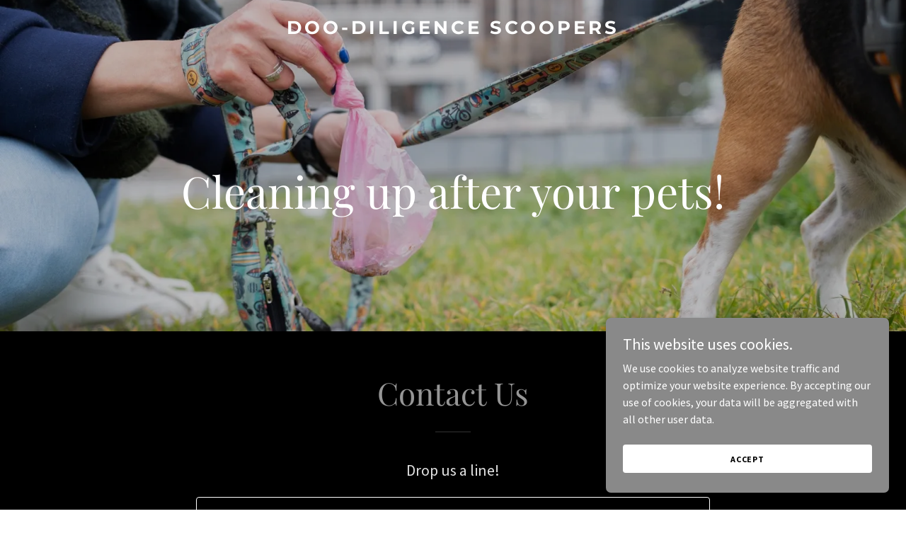

--- FILE ---
content_type: text/html; charset=utf-8
request_url: https://www.google.com/recaptcha/api2/anchor?ar=1&k=6LfjspgUAAAAABsbjG9id6qXQKZkqb6_Hpce6ui_&co=aHR0cHM6Ly9kb28tZGlsaWdlbmNlLmNvbTo0NDM.&hl=en&v=PoyoqOPhxBO7pBk68S4YbpHZ&size=invisible&anchor-ms=20000&execute-ms=30000&cb=3m6ouyfjulpw
body_size: 48661
content:
<!DOCTYPE HTML><html dir="ltr" lang="en"><head><meta http-equiv="Content-Type" content="text/html; charset=UTF-8">
<meta http-equiv="X-UA-Compatible" content="IE=edge">
<title>reCAPTCHA</title>
<style type="text/css">
/* cyrillic-ext */
@font-face {
  font-family: 'Roboto';
  font-style: normal;
  font-weight: 400;
  font-stretch: 100%;
  src: url(//fonts.gstatic.com/s/roboto/v48/KFO7CnqEu92Fr1ME7kSn66aGLdTylUAMa3GUBHMdazTgWw.woff2) format('woff2');
  unicode-range: U+0460-052F, U+1C80-1C8A, U+20B4, U+2DE0-2DFF, U+A640-A69F, U+FE2E-FE2F;
}
/* cyrillic */
@font-face {
  font-family: 'Roboto';
  font-style: normal;
  font-weight: 400;
  font-stretch: 100%;
  src: url(//fonts.gstatic.com/s/roboto/v48/KFO7CnqEu92Fr1ME7kSn66aGLdTylUAMa3iUBHMdazTgWw.woff2) format('woff2');
  unicode-range: U+0301, U+0400-045F, U+0490-0491, U+04B0-04B1, U+2116;
}
/* greek-ext */
@font-face {
  font-family: 'Roboto';
  font-style: normal;
  font-weight: 400;
  font-stretch: 100%;
  src: url(//fonts.gstatic.com/s/roboto/v48/KFO7CnqEu92Fr1ME7kSn66aGLdTylUAMa3CUBHMdazTgWw.woff2) format('woff2');
  unicode-range: U+1F00-1FFF;
}
/* greek */
@font-face {
  font-family: 'Roboto';
  font-style: normal;
  font-weight: 400;
  font-stretch: 100%;
  src: url(//fonts.gstatic.com/s/roboto/v48/KFO7CnqEu92Fr1ME7kSn66aGLdTylUAMa3-UBHMdazTgWw.woff2) format('woff2');
  unicode-range: U+0370-0377, U+037A-037F, U+0384-038A, U+038C, U+038E-03A1, U+03A3-03FF;
}
/* math */
@font-face {
  font-family: 'Roboto';
  font-style: normal;
  font-weight: 400;
  font-stretch: 100%;
  src: url(//fonts.gstatic.com/s/roboto/v48/KFO7CnqEu92Fr1ME7kSn66aGLdTylUAMawCUBHMdazTgWw.woff2) format('woff2');
  unicode-range: U+0302-0303, U+0305, U+0307-0308, U+0310, U+0312, U+0315, U+031A, U+0326-0327, U+032C, U+032F-0330, U+0332-0333, U+0338, U+033A, U+0346, U+034D, U+0391-03A1, U+03A3-03A9, U+03B1-03C9, U+03D1, U+03D5-03D6, U+03F0-03F1, U+03F4-03F5, U+2016-2017, U+2034-2038, U+203C, U+2040, U+2043, U+2047, U+2050, U+2057, U+205F, U+2070-2071, U+2074-208E, U+2090-209C, U+20D0-20DC, U+20E1, U+20E5-20EF, U+2100-2112, U+2114-2115, U+2117-2121, U+2123-214F, U+2190, U+2192, U+2194-21AE, U+21B0-21E5, U+21F1-21F2, U+21F4-2211, U+2213-2214, U+2216-22FF, U+2308-230B, U+2310, U+2319, U+231C-2321, U+2336-237A, U+237C, U+2395, U+239B-23B7, U+23D0, U+23DC-23E1, U+2474-2475, U+25AF, U+25B3, U+25B7, U+25BD, U+25C1, U+25CA, U+25CC, U+25FB, U+266D-266F, U+27C0-27FF, U+2900-2AFF, U+2B0E-2B11, U+2B30-2B4C, U+2BFE, U+3030, U+FF5B, U+FF5D, U+1D400-1D7FF, U+1EE00-1EEFF;
}
/* symbols */
@font-face {
  font-family: 'Roboto';
  font-style: normal;
  font-weight: 400;
  font-stretch: 100%;
  src: url(//fonts.gstatic.com/s/roboto/v48/KFO7CnqEu92Fr1ME7kSn66aGLdTylUAMaxKUBHMdazTgWw.woff2) format('woff2');
  unicode-range: U+0001-000C, U+000E-001F, U+007F-009F, U+20DD-20E0, U+20E2-20E4, U+2150-218F, U+2190, U+2192, U+2194-2199, U+21AF, U+21E6-21F0, U+21F3, U+2218-2219, U+2299, U+22C4-22C6, U+2300-243F, U+2440-244A, U+2460-24FF, U+25A0-27BF, U+2800-28FF, U+2921-2922, U+2981, U+29BF, U+29EB, U+2B00-2BFF, U+4DC0-4DFF, U+FFF9-FFFB, U+10140-1018E, U+10190-1019C, U+101A0, U+101D0-101FD, U+102E0-102FB, U+10E60-10E7E, U+1D2C0-1D2D3, U+1D2E0-1D37F, U+1F000-1F0FF, U+1F100-1F1AD, U+1F1E6-1F1FF, U+1F30D-1F30F, U+1F315, U+1F31C, U+1F31E, U+1F320-1F32C, U+1F336, U+1F378, U+1F37D, U+1F382, U+1F393-1F39F, U+1F3A7-1F3A8, U+1F3AC-1F3AF, U+1F3C2, U+1F3C4-1F3C6, U+1F3CA-1F3CE, U+1F3D4-1F3E0, U+1F3ED, U+1F3F1-1F3F3, U+1F3F5-1F3F7, U+1F408, U+1F415, U+1F41F, U+1F426, U+1F43F, U+1F441-1F442, U+1F444, U+1F446-1F449, U+1F44C-1F44E, U+1F453, U+1F46A, U+1F47D, U+1F4A3, U+1F4B0, U+1F4B3, U+1F4B9, U+1F4BB, U+1F4BF, U+1F4C8-1F4CB, U+1F4D6, U+1F4DA, U+1F4DF, U+1F4E3-1F4E6, U+1F4EA-1F4ED, U+1F4F7, U+1F4F9-1F4FB, U+1F4FD-1F4FE, U+1F503, U+1F507-1F50B, U+1F50D, U+1F512-1F513, U+1F53E-1F54A, U+1F54F-1F5FA, U+1F610, U+1F650-1F67F, U+1F687, U+1F68D, U+1F691, U+1F694, U+1F698, U+1F6AD, U+1F6B2, U+1F6B9-1F6BA, U+1F6BC, U+1F6C6-1F6CF, U+1F6D3-1F6D7, U+1F6E0-1F6EA, U+1F6F0-1F6F3, U+1F6F7-1F6FC, U+1F700-1F7FF, U+1F800-1F80B, U+1F810-1F847, U+1F850-1F859, U+1F860-1F887, U+1F890-1F8AD, U+1F8B0-1F8BB, U+1F8C0-1F8C1, U+1F900-1F90B, U+1F93B, U+1F946, U+1F984, U+1F996, U+1F9E9, U+1FA00-1FA6F, U+1FA70-1FA7C, U+1FA80-1FA89, U+1FA8F-1FAC6, U+1FACE-1FADC, U+1FADF-1FAE9, U+1FAF0-1FAF8, U+1FB00-1FBFF;
}
/* vietnamese */
@font-face {
  font-family: 'Roboto';
  font-style: normal;
  font-weight: 400;
  font-stretch: 100%;
  src: url(//fonts.gstatic.com/s/roboto/v48/KFO7CnqEu92Fr1ME7kSn66aGLdTylUAMa3OUBHMdazTgWw.woff2) format('woff2');
  unicode-range: U+0102-0103, U+0110-0111, U+0128-0129, U+0168-0169, U+01A0-01A1, U+01AF-01B0, U+0300-0301, U+0303-0304, U+0308-0309, U+0323, U+0329, U+1EA0-1EF9, U+20AB;
}
/* latin-ext */
@font-face {
  font-family: 'Roboto';
  font-style: normal;
  font-weight: 400;
  font-stretch: 100%;
  src: url(//fonts.gstatic.com/s/roboto/v48/KFO7CnqEu92Fr1ME7kSn66aGLdTylUAMa3KUBHMdazTgWw.woff2) format('woff2');
  unicode-range: U+0100-02BA, U+02BD-02C5, U+02C7-02CC, U+02CE-02D7, U+02DD-02FF, U+0304, U+0308, U+0329, U+1D00-1DBF, U+1E00-1E9F, U+1EF2-1EFF, U+2020, U+20A0-20AB, U+20AD-20C0, U+2113, U+2C60-2C7F, U+A720-A7FF;
}
/* latin */
@font-face {
  font-family: 'Roboto';
  font-style: normal;
  font-weight: 400;
  font-stretch: 100%;
  src: url(//fonts.gstatic.com/s/roboto/v48/KFO7CnqEu92Fr1ME7kSn66aGLdTylUAMa3yUBHMdazQ.woff2) format('woff2');
  unicode-range: U+0000-00FF, U+0131, U+0152-0153, U+02BB-02BC, U+02C6, U+02DA, U+02DC, U+0304, U+0308, U+0329, U+2000-206F, U+20AC, U+2122, U+2191, U+2193, U+2212, U+2215, U+FEFF, U+FFFD;
}
/* cyrillic-ext */
@font-face {
  font-family: 'Roboto';
  font-style: normal;
  font-weight: 500;
  font-stretch: 100%;
  src: url(//fonts.gstatic.com/s/roboto/v48/KFO7CnqEu92Fr1ME7kSn66aGLdTylUAMa3GUBHMdazTgWw.woff2) format('woff2');
  unicode-range: U+0460-052F, U+1C80-1C8A, U+20B4, U+2DE0-2DFF, U+A640-A69F, U+FE2E-FE2F;
}
/* cyrillic */
@font-face {
  font-family: 'Roboto';
  font-style: normal;
  font-weight: 500;
  font-stretch: 100%;
  src: url(//fonts.gstatic.com/s/roboto/v48/KFO7CnqEu92Fr1ME7kSn66aGLdTylUAMa3iUBHMdazTgWw.woff2) format('woff2');
  unicode-range: U+0301, U+0400-045F, U+0490-0491, U+04B0-04B1, U+2116;
}
/* greek-ext */
@font-face {
  font-family: 'Roboto';
  font-style: normal;
  font-weight: 500;
  font-stretch: 100%;
  src: url(//fonts.gstatic.com/s/roboto/v48/KFO7CnqEu92Fr1ME7kSn66aGLdTylUAMa3CUBHMdazTgWw.woff2) format('woff2');
  unicode-range: U+1F00-1FFF;
}
/* greek */
@font-face {
  font-family: 'Roboto';
  font-style: normal;
  font-weight: 500;
  font-stretch: 100%;
  src: url(//fonts.gstatic.com/s/roboto/v48/KFO7CnqEu92Fr1ME7kSn66aGLdTylUAMa3-UBHMdazTgWw.woff2) format('woff2');
  unicode-range: U+0370-0377, U+037A-037F, U+0384-038A, U+038C, U+038E-03A1, U+03A3-03FF;
}
/* math */
@font-face {
  font-family: 'Roboto';
  font-style: normal;
  font-weight: 500;
  font-stretch: 100%;
  src: url(//fonts.gstatic.com/s/roboto/v48/KFO7CnqEu92Fr1ME7kSn66aGLdTylUAMawCUBHMdazTgWw.woff2) format('woff2');
  unicode-range: U+0302-0303, U+0305, U+0307-0308, U+0310, U+0312, U+0315, U+031A, U+0326-0327, U+032C, U+032F-0330, U+0332-0333, U+0338, U+033A, U+0346, U+034D, U+0391-03A1, U+03A3-03A9, U+03B1-03C9, U+03D1, U+03D5-03D6, U+03F0-03F1, U+03F4-03F5, U+2016-2017, U+2034-2038, U+203C, U+2040, U+2043, U+2047, U+2050, U+2057, U+205F, U+2070-2071, U+2074-208E, U+2090-209C, U+20D0-20DC, U+20E1, U+20E5-20EF, U+2100-2112, U+2114-2115, U+2117-2121, U+2123-214F, U+2190, U+2192, U+2194-21AE, U+21B0-21E5, U+21F1-21F2, U+21F4-2211, U+2213-2214, U+2216-22FF, U+2308-230B, U+2310, U+2319, U+231C-2321, U+2336-237A, U+237C, U+2395, U+239B-23B7, U+23D0, U+23DC-23E1, U+2474-2475, U+25AF, U+25B3, U+25B7, U+25BD, U+25C1, U+25CA, U+25CC, U+25FB, U+266D-266F, U+27C0-27FF, U+2900-2AFF, U+2B0E-2B11, U+2B30-2B4C, U+2BFE, U+3030, U+FF5B, U+FF5D, U+1D400-1D7FF, U+1EE00-1EEFF;
}
/* symbols */
@font-face {
  font-family: 'Roboto';
  font-style: normal;
  font-weight: 500;
  font-stretch: 100%;
  src: url(//fonts.gstatic.com/s/roboto/v48/KFO7CnqEu92Fr1ME7kSn66aGLdTylUAMaxKUBHMdazTgWw.woff2) format('woff2');
  unicode-range: U+0001-000C, U+000E-001F, U+007F-009F, U+20DD-20E0, U+20E2-20E4, U+2150-218F, U+2190, U+2192, U+2194-2199, U+21AF, U+21E6-21F0, U+21F3, U+2218-2219, U+2299, U+22C4-22C6, U+2300-243F, U+2440-244A, U+2460-24FF, U+25A0-27BF, U+2800-28FF, U+2921-2922, U+2981, U+29BF, U+29EB, U+2B00-2BFF, U+4DC0-4DFF, U+FFF9-FFFB, U+10140-1018E, U+10190-1019C, U+101A0, U+101D0-101FD, U+102E0-102FB, U+10E60-10E7E, U+1D2C0-1D2D3, U+1D2E0-1D37F, U+1F000-1F0FF, U+1F100-1F1AD, U+1F1E6-1F1FF, U+1F30D-1F30F, U+1F315, U+1F31C, U+1F31E, U+1F320-1F32C, U+1F336, U+1F378, U+1F37D, U+1F382, U+1F393-1F39F, U+1F3A7-1F3A8, U+1F3AC-1F3AF, U+1F3C2, U+1F3C4-1F3C6, U+1F3CA-1F3CE, U+1F3D4-1F3E0, U+1F3ED, U+1F3F1-1F3F3, U+1F3F5-1F3F7, U+1F408, U+1F415, U+1F41F, U+1F426, U+1F43F, U+1F441-1F442, U+1F444, U+1F446-1F449, U+1F44C-1F44E, U+1F453, U+1F46A, U+1F47D, U+1F4A3, U+1F4B0, U+1F4B3, U+1F4B9, U+1F4BB, U+1F4BF, U+1F4C8-1F4CB, U+1F4D6, U+1F4DA, U+1F4DF, U+1F4E3-1F4E6, U+1F4EA-1F4ED, U+1F4F7, U+1F4F9-1F4FB, U+1F4FD-1F4FE, U+1F503, U+1F507-1F50B, U+1F50D, U+1F512-1F513, U+1F53E-1F54A, U+1F54F-1F5FA, U+1F610, U+1F650-1F67F, U+1F687, U+1F68D, U+1F691, U+1F694, U+1F698, U+1F6AD, U+1F6B2, U+1F6B9-1F6BA, U+1F6BC, U+1F6C6-1F6CF, U+1F6D3-1F6D7, U+1F6E0-1F6EA, U+1F6F0-1F6F3, U+1F6F7-1F6FC, U+1F700-1F7FF, U+1F800-1F80B, U+1F810-1F847, U+1F850-1F859, U+1F860-1F887, U+1F890-1F8AD, U+1F8B0-1F8BB, U+1F8C0-1F8C1, U+1F900-1F90B, U+1F93B, U+1F946, U+1F984, U+1F996, U+1F9E9, U+1FA00-1FA6F, U+1FA70-1FA7C, U+1FA80-1FA89, U+1FA8F-1FAC6, U+1FACE-1FADC, U+1FADF-1FAE9, U+1FAF0-1FAF8, U+1FB00-1FBFF;
}
/* vietnamese */
@font-face {
  font-family: 'Roboto';
  font-style: normal;
  font-weight: 500;
  font-stretch: 100%;
  src: url(//fonts.gstatic.com/s/roboto/v48/KFO7CnqEu92Fr1ME7kSn66aGLdTylUAMa3OUBHMdazTgWw.woff2) format('woff2');
  unicode-range: U+0102-0103, U+0110-0111, U+0128-0129, U+0168-0169, U+01A0-01A1, U+01AF-01B0, U+0300-0301, U+0303-0304, U+0308-0309, U+0323, U+0329, U+1EA0-1EF9, U+20AB;
}
/* latin-ext */
@font-face {
  font-family: 'Roboto';
  font-style: normal;
  font-weight: 500;
  font-stretch: 100%;
  src: url(//fonts.gstatic.com/s/roboto/v48/KFO7CnqEu92Fr1ME7kSn66aGLdTylUAMa3KUBHMdazTgWw.woff2) format('woff2');
  unicode-range: U+0100-02BA, U+02BD-02C5, U+02C7-02CC, U+02CE-02D7, U+02DD-02FF, U+0304, U+0308, U+0329, U+1D00-1DBF, U+1E00-1E9F, U+1EF2-1EFF, U+2020, U+20A0-20AB, U+20AD-20C0, U+2113, U+2C60-2C7F, U+A720-A7FF;
}
/* latin */
@font-face {
  font-family: 'Roboto';
  font-style: normal;
  font-weight: 500;
  font-stretch: 100%;
  src: url(//fonts.gstatic.com/s/roboto/v48/KFO7CnqEu92Fr1ME7kSn66aGLdTylUAMa3yUBHMdazQ.woff2) format('woff2');
  unicode-range: U+0000-00FF, U+0131, U+0152-0153, U+02BB-02BC, U+02C6, U+02DA, U+02DC, U+0304, U+0308, U+0329, U+2000-206F, U+20AC, U+2122, U+2191, U+2193, U+2212, U+2215, U+FEFF, U+FFFD;
}
/* cyrillic-ext */
@font-face {
  font-family: 'Roboto';
  font-style: normal;
  font-weight: 900;
  font-stretch: 100%;
  src: url(//fonts.gstatic.com/s/roboto/v48/KFO7CnqEu92Fr1ME7kSn66aGLdTylUAMa3GUBHMdazTgWw.woff2) format('woff2');
  unicode-range: U+0460-052F, U+1C80-1C8A, U+20B4, U+2DE0-2DFF, U+A640-A69F, U+FE2E-FE2F;
}
/* cyrillic */
@font-face {
  font-family: 'Roboto';
  font-style: normal;
  font-weight: 900;
  font-stretch: 100%;
  src: url(//fonts.gstatic.com/s/roboto/v48/KFO7CnqEu92Fr1ME7kSn66aGLdTylUAMa3iUBHMdazTgWw.woff2) format('woff2');
  unicode-range: U+0301, U+0400-045F, U+0490-0491, U+04B0-04B1, U+2116;
}
/* greek-ext */
@font-face {
  font-family: 'Roboto';
  font-style: normal;
  font-weight: 900;
  font-stretch: 100%;
  src: url(//fonts.gstatic.com/s/roboto/v48/KFO7CnqEu92Fr1ME7kSn66aGLdTylUAMa3CUBHMdazTgWw.woff2) format('woff2');
  unicode-range: U+1F00-1FFF;
}
/* greek */
@font-face {
  font-family: 'Roboto';
  font-style: normal;
  font-weight: 900;
  font-stretch: 100%;
  src: url(//fonts.gstatic.com/s/roboto/v48/KFO7CnqEu92Fr1ME7kSn66aGLdTylUAMa3-UBHMdazTgWw.woff2) format('woff2');
  unicode-range: U+0370-0377, U+037A-037F, U+0384-038A, U+038C, U+038E-03A1, U+03A3-03FF;
}
/* math */
@font-face {
  font-family: 'Roboto';
  font-style: normal;
  font-weight: 900;
  font-stretch: 100%;
  src: url(//fonts.gstatic.com/s/roboto/v48/KFO7CnqEu92Fr1ME7kSn66aGLdTylUAMawCUBHMdazTgWw.woff2) format('woff2');
  unicode-range: U+0302-0303, U+0305, U+0307-0308, U+0310, U+0312, U+0315, U+031A, U+0326-0327, U+032C, U+032F-0330, U+0332-0333, U+0338, U+033A, U+0346, U+034D, U+0391-03A1, U+03A3-03A9, U+03B1-03C9, U+03D1, U+03D5-03D6, U+03F0-03F1, U+03F4-03F5, U+2016-2017, U+2034-2038, U+203C, U+2040, U+2043, U+2047, U+2050, U+2057, U+205F, U+2070-2071, U+2074-208E, U+2090-209C, U+20D0-20DC, U+20E1, U+20E5-20EF, U+2100-2112, U+2114-2115, U+2117-2121, U+2123-214F, U+2190, U+2192, U+2194-21AE, U+21B0-21E5, U+21F1-21F2, U+21F4-2211, U+2213-2214, U+2216-22FF, U+2308-230B, U+2310, U+2319, U+231C-2321, U+2336-237A, U+237C, U+2395, U+239B-23B7, U+23D0, U+23DC-23E1, U+2474-2475, U+25AF, U+25B3, U+25B7, U+25BD, U+25C1, U+25CA, U+25CC, U+25FB, U+266D-266F, U+27C0-27FF, U+2900-2AFF, U+2B0E-2B11, U+2B30-2B4C, U+2BFE, U+3030, U+FF5B, U+FF5D, U+1D400-1D7FF, U+1EE00-1EEFF;
}
/* symbols */
@font-face {
  font-family: 'Roboto';
  font-style: normal;
  font-weight: 900;
  font-stretch: 100%;
  src: url(//fonts.gstatic.com/s/roboto/v48/KFO7CnqEu92Fr1ME7kSn66aGLdTylUAMaxKUBHMdazTgWw.woff2) format('woff2');
  unicode-range: U+0001-000C, U+000E-001F, U+007F-009F, U+20DD-20E0, U+20E2-20E4, U+2150-218F, U+2190, U+2192, U+2194-2199, U+21AF, U+21E6-21F0, U+21F3, U+2218-2219, U+2299, U+22C4-22C6, U+2300-243F, U+2440-244A, U+2460-24FF, U+25A0-27BF, U+2800-28FF, U+2921-2922, U+2981, U+29BF, U+29EB, U+2B00-2BFF, U+4DC0-4DFF, U+FFF9-FFFB, U+10140-1018E, U+10190-1019C, U+101A0, U+101D0-101FD, U+102E0-102FB, U+10E60-10E7E, U+1D2C0-1D2D3, U+1D2E0-1D37F, U+1F000-1F0FF, U+1F100-1F1AD, U+1F1E6-1F1FF, U+1F30D-1F30F, U+1F315, U+1F31C, U+1F31E, U+1F320-1F32C, U+1F336, U+1F378, U+1F37D, U+1F382, U+1F393-1F39F, U+1F3A7-1F3A8, U+1F3AC-1F3AF, U+1F3C2, U+1F3C4-1F3C6, U+1F3CA-1F3CE, U+1F3D4-1F3E0, U+1F3ED, U+1F3F1-1F3F3, U+1F3F5-1F3F7, U+1F408, U+1F415, U+1F41F, U+1F426, U+1F43F, U+1F441-1F442, U+1F444, U+1F446-1F449, U+1F44C-1F44E, U+1F453, U+1F46A, U+1F47D, U+1F4A3, U+1F4B0, U+1F4B3, U+1F4B9, U+1F4BB, U+1F4BF, U+1F4C8-1F4CB, U+1F4D6, U+1F4DA, U+1F4DF, U+1F4E3-1F4E6, U+1F4EA-1F4ED, U+1F4F7, U+1F4F9-1F4FB, U+1F4FD-1F4FE, U+1F503, U+1F507-1F50B, U+1F50D, U+1F512-1F513, U+1F53E-1F54A, U+1F54F-1F5FA, U+1F610, U+1F650-1F67F, U+1F687, U+1F68D, U+1F691, U+1F694, U+1F698, U+1F6AD, U+1F6B2, U+1F6B9-1F6BA, U+1F6BC, U+1F6C6-1F6CF, U+1F6D3-1F6D7, U+1F6E0-1F6EA, U+1F6F0-1F6F3, U+1F6F7-1F6FC, U+1F700-1F7FF, U+1F800-1F80B, U+1F810-1F847, U+1F850-1F859, U+1F860-1F887, U+1F890-1F8AD, U+1F8B0-1F8BB, U+1F8C0-1F8C1, U+1F900-1F90B, U+1F93B, U+1F946, U+1F984, U+1F996, U+1F9E9, U+1FA00-1FA6F, U+1FA70-1FA7C, U+1FA80-1FA89, U+1FA8F-1FAC6, U+1FACE-1FADC, U+1FADF-1FAE9, U+1FAF0-1FAF8, U+1FB00-1FBFF;
}
/* vietnamese */
@font-face {
  font-family: 'Roboto';
  font-style: normal;
  font-weight: 900;
  font-stretch: 100%;
  src: url(//fonts.gstatic.com/s/roboto/v48/KFO7CnqEu92Fr1ME7kSn66aGLdTylUAMa3OUBHMdazTgWw.woff2) format('woff2');
  unicode-range: U+0102-0103, U+0110-0111, U+0128-0129, U+0168-0169, U+01A0-01A1, U+01AF-01B0, U+0300-0301, U+0303-0304, U+0308-0309, U+0323, U+0329, U+1EA0-1EF9, U+20AB;
}
/* latin-ext */
@font-face {
  font-family: 'Roboto';
  font-style: normal;
  font-weight: 900;
  font-stretch: 100%;
  src: url(//fonts.gstatic.com/s/roboto/v48/KFO7CnqEu92Fr1ME7kSn66aGLdTylUAMa3KUBHMdazTgWw.woff2) format('woff2');
  unicode-range: U+0100-02BA, U+02BD-02C5, U+02C7-02CC, U+02CE-02D7, U+02DD-02FF, U+0304, U+0308, U+0329, U+1D00-1DBF, U+1E00-1E9F, U+1EF2-1EFF, U+2020, U+20A0-20AB, U+20AD-20C0, U+2113, U+2C60-2C7F, U+A720-A7FF;
}
/* latin */
@font-face {
  font-family: 'Roboto';
  font-style: normal;
  font-weight: 900;
  font-stretch: 100%;
  src: url(//fonts.gstatic.com/s/roboto/v48/KFO7CnqEu92Fr1ME7kSn66aGLdTylUAMa3yUBHMdazQ.woff2) format('woff2');
  unicode-range: U+0000-00FF, U+0131, U+0152-0153, U+02BB-02BC, U+02C6, U+02DA, U+02DC, U+0304, U+0308, U+0329, U+2000-206F, U+20AC, U+2122, U+2191, U+2193, U+2212, U+2215, U+FEFF, U+FFFD;
}

</style>
<link rel="stylesheet" type="text/css" href="https://www.gstatic.com/recaptcha/releases/PoyoqOPhxBO7pBk68S4YbpHZ/styles__ltr.css">
<script nonce="-rIRGKimBf1Wl7f01ixScg" type="text/javascript">window['__recaptcha_api'] = 'https://www.google.com/recaptcha/api2/';</script>
<script type="text/javascript" src="https://www.gstatic.com/recaptcha/releases/PoyoqOPhxBO7pBk68S4YbpHZ/recaptcha__en.js" nonce="-rIRGKimBf1Wl7f01ixScg">
      
    </script></head>
<body><div id="rc-anchor-alert" class="rc-anchor-alert"></div>
<input type="hidden" id="recaptcha-token" value="[base64]">
<script type="text/javascript" nonce="-rIRGKimBf1Wl7f01ixScg">
      recaptcha.anchor.Main.init("[\x22ainput\x22,[\x22bgdata\x22,\x22\x22,\[base64]/[base64]/[base64]/[base64]/[base64]/[base64]/[base64]/[base64]/[base64]/[base64]\\u003d\x22,\[base64]\\u003d\x22,\x22wphhHQFjWUNGV1txMGvCsU/Cg8KXGC3DgDTDgQTCow3DuA/[base64]/[base64]/DmEgfP8Obw5NqRMKwDxbCkHnDigdBw4tMMR3DtMKVwqw6wp7DoV3DmkBxKQ1HDsOzVRAuw7ZrPcOiw5dswq5HSBsgw7gQw4rDt8O8LcOVw6fCqDXDhk0yWlHDpsKENDtIw6/CrTfCtsKPwoQBRwvDmMO8CEnCr8O1Ik4/fcKSW8Oiw6B3b0zDpMOFw6DDpSbCnsOPfsKIScKxYMOwdxM9BsK5wrrDr1sXwqkICnLDmQrDvw/[base64]/V8KPwqwDUMKpw7wJwqfChykFwpRmw4vDizLDoikVB8OELMOaTylNwrcaaMKgKMO5eT91Fn7DnAPDlkTCoBHDo8OsYMO8wo3DqgJWwpMte8KIEQfCn8OOw4RQWVVxw7Inw5ZcYMOKwpsIIk/DhyQ2wrt/wrQ0WGEpw6nDuMOmR3/CljfCusKCX8KVC8KFDRh7fsKYw6bCocKnwrdSW8KQw7x1EjknRjvDm8K2woJ7wqEFMsKuw6QXM1lUFDjCvjxZwrXCs8Kgw7XChGFyw5AcaD3Cv8K5CWFpwrvCiMKIfzdPb0nDncOqw5gEw4/DssKVJHUBwqgcDMO+RsOidlrDnxwnw4Bqw57Dn8KSEsOsdUQ3w5nCoFtew4nDvMKlwpzChV8HSCHCq8Kew65OAEp4PcOeNl9Gw4hdwqkLeArDh8OTDcOdwpYtw5VmwpITw6xgwq4Ew5LCu3LCvEMBGMOWQRJoUcO6HcOWORHCoxsnFUdFEBUzJ8KewrRTwoADw4/CjcORCcKdCsOKwpnCmcOZemHDj8KCw5zDmzMawoFDw5nCmcKVHsKXKsO7HwZYwpsqCcO/M1QXwp7DnDDDkV5BwppuKA7DosKCAWhXNEfDq8O+wq8TB8Kgw6nCqsO+w67Do0QNcnLCksKMwqXDr0Umw4nDlsOfwqwfwpPCo8KUwpDClcKecy4uwr7CkHTDuVNhwrTCjcK3wqQaFMK1w6J+AcKGwoYsPsKfwo7Cu8KxLMO7AcKYw7/CtXLDl8Krw4IBX8O9H8KdW8OAw5fCjcOdDcOccljDoxF+w4cBw4rDkMONDcOQNsObFMO/PUgudSPCrB7CrsK7HDprwrQfw4HDkBBOJRzDrUZmIsKYN8ORwojDusKSw4nCqhbClk3DlFFow4zCqTDCtsO1wo3Dgx7DhMK7wp9Tw7pww6cZw6E0KzzCixjDoiQMw5/[base64]/[base64]/[base64]/e8O0TsOsw5sewpYGKwzCrGcqw45ICEHDu8OVwrBCKMKLwrAEb2tywp5Zw7YJTsOKTSzDgHMQeMOSQCwbcsOkwpQdw5/DjsO+CSzDhS7DtD7Cn8K+ESvCisOMw6XDljvCrsOtwoPDiTl9w67CpsKlGzdiwpgyw4UNKRLDpBhzBMOCwrRMwozDoBlJwrJVX8OhcsKsw7zCocKGwrDDvVcKwrF3wo/Cj8Ovw5jDmWPDhsOqPMK4wr3DpQJCIlMQOyXCosKPwo9Kw7p6wqRmNMKhPcO1wrjDmAnDiB4fw5kIMEfDpMOTwokcd10pfcKnwokKV8OlTkJjw79Bw553JAvCvMOjw7nCssOMOQp2w5TDr8Kmw4/DuAjDvzfCvHnCu8KQw75Ww7lnw4rDhRHDmikNwpoBUwTDqsKYFhjCpMKLMSzCsMOXc8KNVwnCrMKTw7HCmwkUI8Onw5HCmAAzwodEwqjDkSplw4c2eCBTfcOrwrVuw5Amw5ktElV/wroowr1sbzxtCMOVw6nDvEpaw5xmdRUJKFPDm8Kswql6WMOZbcOXMcOHHcKQwoTCpR8dw5/CvsKvFMKWwrJLEsODDBxoXhBAw6BLwq95OcOmLkDDjAMLMsK/wrLDk8KWw5MgHlrDlsO/VW4QBsKOwoLCnMKRw6XDq8OAwrDDn8ORw43Cm15mMcK3wpYzTSMLw5HClADDucOqw6HDssO6QMKTwonCmsKGwqvCnitPwoVzUcOSwph4wrVhw4vDs8OgSkTCj1bCrgdWwoE5S8Oqwo3CpsKUYsO5w5nCmMK7wq1/LnvCk8Knwr/[base64]/Dr8OgwprDpsKywp9rwqzDusK6w4YwwrFTworDlR5TesKpfkNIwr3DuMOEwppaw59Xw5DDsDkobcKlCcKYHWA4XGkkeXUjUlbCtzvDgFfCp8ORw6dywrrDmsORA2QVUnh/[base64]/DmsKWf0FzMwAHBMOSYWVSw7UjHMO4w63DlGUmHjHCuA/Cg0lVXcKZw7pZVU8/VzPCs8Kuw5ooIsKMQ8OaakdCwpd6w67Cgg7Cu8OHw7/[base64]/Ct1DCm8OxEU5zY8O9O8K6Sl1yX23CnsOmBsKhw6gNOsKFw7V8wrp6wppDXcKTwqrCpMO/[base64]/wqTDn8Oywp/CuFkYwrzDhMKtL8KHO8OscwPDmEg0bHvDhXrDsiTDmzA0wp1oPsKSw6dxJ8O1RcKlKsO+woJKBi/[base64]/ZUvCiU7Dsz7DpjAKecORHMKHW8Obw499w7ARwrrCnsOEwoTClw/CpMOFwpM8w5HDoX/Dl01PLUoxFyXDm8Kpw5gDG8OVwodMwrAlwqkpVcKzw4PCssOndDJfL8OswrpcwpbCozVedMOFTG/Ct8OVHcKAU8Oaw5xsw7RsX8KGNsKfMcKWw6TDosKNwpTDncOyBGrDkcOIwq19w4zDg20AwqByw63Cvjpbwo7Dun1lwo/[base64]/wr92TMKJwplFw71hw4LCilxkKcOPwoQMw6o0w6bCtsOVwpbChcOoQ8KYQF8Sw4t+RcOawo/[base64]/Ct8ODLsOIBC/Csxpkw4JrSx3CpDcxAsKkwq/DmU/DuR1TB8O/embCsizDgsOINcO/wqrDgXIqHsOLDsKnwqAtwq/DunjCuRw4w7XDnsKyUMOhBMOOw5Vqwp5rUMOeBQojw5MlLCXDgcKow5lpAMO/wr7Du1tkAsOFwrbDlsOpw5HDqHUsdsK/B8KcwqsWM2REw4ZZwpTDhcKmwr4+aTvCjSvDp8Kqw6p/[base64]/DusKCw4jCmcK2TXcvNMKSesOLwqY4wqgwFl8QFi5UwpDCgVLDv8KFUhXCjXPCv1EuaGDDpwkDXcOBR8O9HT7ChG/DscO7wod/wrkdDBnCuMKvw6kwA3/CvlLDtmsmF8OMw5rDhzYdw7fCoMKKYAM8wprClcKhUkDComgow7hdcsORecKdw4rDvVbDv8Kwwr3ChMK8wr9pe8OPwozCrS41w4PCksO9c3TChRJkQ3/CrE/[base64]/wqRWLEpbw6MCK8Odwr4GFjbCuBpWdCXCicK9wpnDqMOUw655AUDCulLClj7Dv8OeK3DCrwDCucKGw5pEwq/DscKVVcKawqcdERA+wq/Dv8KeZjJ0OMOAY8OZeFTCvcOUw4I5MMKtRTYMw57DvcOpdcObwoHDhUfCphgwYhR4I1jDtcOYw5fCrXgeJsOPRsOTw5bDgMO6AcOQw44DDsOOw6o7wqJtwpXCmMK4LMKdwrrDnMKrBsKcwozDt8Kpw6bCqX7DlxI5w7h0EMKRwpDDhMKOZcK1w4jDpMO5PjE/w6XDgcORIsKBRcKnwrAgYsOhEMKww5ZbfcKeBDd/woXCrMOvUiluI8K1wpXDtjRwTXbCqsO2F8OAYFoXH0LClcKrCxdEfXsdIcKReGHDrsOMU8KzMsOww7rCrMOabhrCgmBtw73DqMOAwrbCgcOwHwrDq3zDsMOcwqQzRSnCpMO6w7zCqMKjIsKhwoYpCC/CiUVjN0nDmcOcGTDDinjDtFlSwoFKByLCnGt2w6rCsCo9wqzCkcO6w4bCrx7DtcKnw7JvwoPDusO1w5Y9w6ZAwrLDnhPCv8OlGFdRdsKIFzU3McO4wrnCkMO2w73ChsODw4PCocKHf2PDvMOZwqvCpsOtM281w5Z0GBVGN8OrLcObS8KBwrhRwr9HPxQSw6/[base64]/CrApPwq/CmwgqfMOUw5xqZcKXOCIkMm9nIsOHwqPCmMKWw7nCjcKucMOHOzo/dcKsOnJXwrfDtsOWwpPDi8Kgwq8PwqtKdcOEwpvCgVrDjlkiwqdkw7ZBwr7CmWgBCHpgwoBVw4vCjsK3cG4AU8Olw4l+QjNAwrNHwoY+J2plwoLCgnvCtGocbsKgUzvCjMK/DGh0Fm3DicKPw7jCoywkDcOsw5DChmJYT3bCuBHDg3J4wpkyB8OCw4/Cp8KzWicyw4zDsBbClhFrwrQYw5zCtn0DYB9DworCvsKrDMKgECHCgXrClMKlwpbDkD0YFMOhZy/DhCbDpsKuwpZ4XWzDrsKZSzI+LTLDlcOBwoRiw6zDicOkw5LCvcO9wo3CuSPCh21iA3Vlw5jCoMKvGy/[base64]/CrcK9wqfDn8OscTrCuSFRKsKmwrrCgnfCpC/DmTPCjcOeaMOow5ElIMOwJiYiHMOxw7TDucKqwpBJb1/DkcO9w5PCmGDDjjjClFgjIMO5S8Oawr7ChcO0woTDuw/[base64]/DssKBGjNmwqx1fyzCosKGBcKuwqzCrMKgEcO8G2PDqDvClsOqaTrDg8KjwofDqsKwZ8ODVsKqJcKEb0fDt8KQE0wXwq0Ga8OTw48Mwp7CrsKyNBh4wpMUXMKpTsKlCDTDoVPDusO/H8KBDcOqXMOfESJiw6Zxwpwyw6NGIMOiw7fCq2DDtcOdw4DCiMKFw7DCj8Khw5LCiMOiwrXDqDBoXXEUKMKrwqEUf0bCiD7Dug7CmsKcEsKFw54jYMKkFsKoe8KrRFRAEMOQLXF4ACbCgSnDkD1wM8ONw4HDmsOTw64/P3LCl1wYw6rDuBPCg1MIwpbChcKfLDfCnn7CpsO3dUjDgHPDrsOfGsOgGMOsw5vDicODw4k3wqfDtMOIahfDqmPCqUPDjhBFw6rCgVU6TnIqKsOPfMKEw6LDssKbFMKZwrowEcOewrfDtsKzw4/Du8KewpfCsTzChRLDrEpvYHPDnjDCgxHCh8O9B8KCVmACMVrCtMOXNXPDhsOGw5XCi8OiRx4/wqHDrSjDgcKmwrRJw5U6BMK/OcK7KsKaNDHDum3CscO1Nm54w6dpwolfwrfDhwwSTkcBHcOew4llRTLCk8KmccKQIsK7w5Fpw5bDtCXCpEbCiCTDhMKDEsKFAlR6GzNcfMKeDcO1LsO9N0gmw4/Cri7DkcOVUsKTwrrCusO1wpEzYcKKwrjClyPCh8K0wqXCjit0wqxew6/Cg8K0w7PClT7Dkh4hwpbCsMKlw5IOwrXDizEawqLCmy8bFsO3GsORw6VWw69AwonCusKMNidcwqtpw5bCon/[base64]/CvsK/[base64]/[base64]/CmcKCe8Knw6vChcKoMcKHwozCsMOwccOQTsKmw6rDnsONwr8ww4UYwqPDlGl+wrDCiA/DsMKDwpd6w6rCqsOjfXDDs8OvNgHDqSvCvsKuOBzCi8Oxw7fDnUY6wphew6Z/CMKVHgp4YygDw7h8wqfDhR4bS8ODNMKxdcO/w73DqsO/PCrCvsOuecKGEcKbwpUxw4Muw6/CiMONwqxawpjDr8ONwoApwpfDvkLCvzAZwqgywqRxw5HDpnJyfsKTw5DDlMOmXVcPcMK0w7R8w77CgEYmw77DusO1wr7ChMKZwqvCicKQHMKCwoxEwqQjwo8aw5XCqi0Yw6LCvhnDvGDDsxRLScOzwo5ew6QsUsOJwq7DvMKKYW7CiQkVW1/CmcOgNsK7wrjDlznCtmNQUcO8w6onw55NOG4bw7/[base64]/Cn8K/w5oyw5ELw7zDvMK0L8KuLsK7CmnCmUfDkMOJWR0XEWp+w7p0Kz3Dn8KcfcOswqbDqwXDjsKOwpHDrMOQwqHCrg7DmsKyakvCmsKYwqzDjsOjwqnDu8OZZQLDhCrDosOyw6fCqcOJX8K+w5bDmVQ0GUATWMO2LFR0IMKrAMOVOxhQwpzCtMKhdcKTRFonwobDtWU1wq4/LMKJwoLCg1Mhw7AkEcOzwqHCqcOZw6LCi8KRFsKlahlMLHjDk8Odw585wrRFdUQAw4TDqF/DvcKyw53CgMK3wr3Dg8Omwo4ACMKjU1vCrHzDlMOAwqZrFcK9KBbCqijCmcOOw4XDlcKbVhrCh8OeER/DvXsBecKTwp3Dq8KzwokVA2YIbGPDrMOaw60VXMO5O2LDqcK9aHvCnMOqw7NIdcKGO8KGJ8KaBsK/wqFewpLCkAccwqljw67Dmi5owonCnEBAwo/Dgnh8CMO9w7JYw5DDjFrCskwMw77Cp8K+w63CkcKew7EHA3dJT2PCpxZSdcOmSFTDvcKwWANNY8ODwocfBCQ9V8O1w4HDqkbDisOlVcO/ecOcMcKnw49zZ3oJViYFWQFpwr/[base64]/CgcONw6zDh2Vqw6xHwoPCoX9dLwhGwpTChybDqwwYSGdZBy1ewqXDoBxOUgpuJsO7w74Aw6jDlsOPS8OZw6VNB8KyF8KsYVhyw5/DmA3Ds8KnwqXCgXPDqF7DqjcOYBQFXiM+f8KLwr53wrFYdzgOw5jCgjFbwqzCvmJuwqwCG0jDkXkLw5jCucKdw7FMTE/ClGXDj8KMFsKpwo7CmGMxDcOiwr3DqsKIIms/wpXDtMORVMOSwofDlCTDiFg7VsKEwo3Dk8OpXsKkwrR9w6A/Bl3Ck8KsBDxsEh/[base64]/HMO8w6LDscKcDz1Jw5jChsKrw7MJecOKw5nClw3CqsOzw4grw6TDjcK+wqzCucKiw6LCmsKXw4NWw47Dn8K+bkASYsKjw73DoMK8w5JPFhsvw6FaZEXCswTDksOJwobCl8KMfcKdYDXCinsBwpwHw4B+woHDkDzDgsOucW3DhkPDo8KmwojDqgfDhB/CqcOtwqdyNQ3ChFsxwrNkw657w59ENcOQCl5Xw7/CgcKFwrnCsj3ClD/CvmHDlFbCtRxdfcOjK2JhfcKqwpvDiRMbw6zCmQnDssKCDcK1NAXDkMK3w73CsgTDiAQmw5HClA0XXnpQwq14DMOuFsKVw4PCsFnCmU3Cm8KSfsK8OBhyXxkuw4vDsMKcw4rChUhbYyjDjh0sCMKdXCdZRy/DoRvDgQ02wogbw5dyIsKpwqg2w6oMwqlDS8OJS0oxMyfChH/DvBgIQA4ZXyHDnMK3w4oxwpbClMOGw51Dw7TCr8KpOVpbwoPCuwrCsyhrcsKJWcKIwprCncOQwqTCqcK5fUHDgMOxS3PDvHt2f3NIwotpwpI2w4fCj8K/wo3ClcKfwo5FZgvDsEsrw7XCrcO5VQNzw4t5w6BFw6TCtsKMw6jDv8OeWjRFwpgswrkGRTLCpcOlw4Y3wrtowp1IRyXCs8KbACg8CB/[base64]/PzocwoPDnWzDk8OcwqvDt8KBCRlAw7vDjsKZw43ComfCnxNxwp1IZsOXR8Opwo/Cp8KkwrnDklvCtMO4csKGJMOMwobDs2QAQUN3H8KqfsKHJcKBwrvCg8O1w60Ow6ZIw4/CtAwNwr/ClV/DryDCp17CoXsmw77Dm8KLBsKcw4NNWBspwrnClcO4aXHCnnUPwqdGw6hjGMKfZwgAEsKuZTrClEdew6sKw5DDrcORUcKzAMOWwp12w53CqMKzTMKocsKKEMKsb1x5w4DCocOSdg3CnXDCv8K3Al0rThgiAg/CssO1F8O/w7lpAMKZwpp4BTjCmg7Ct3zCq2DCr8KocAzDucOIMcOfw6FgZ8KeJg3CmsKhGgEJeMKMOn9uw6tkfsKlZSfDusOFwq/CghFbBcKzewhgwoIdw6zDl8OeTsKNA8Odwr0Cw4/[base64]/DkB1SwqwMOQbCp3zDqDEHBMOtwqLCvW/DncKdcnh+wrh+ZV0fw4bDnsOgw7sGwpssw5V6worDij0ScG/CrEoYVcKWFMKXwobCvSTCvzjDuD8fS8O1wpBrB2DCp8OawrfDmhvCk8Otw6HDr2tLBTjChRTDh8KBwpl0w5fCl0hhwq/DrFgpw5nDoBQwNMKCH8KmI8KowrNyw6vDssO/YmDDlT3DiynCnWDDkVrDlkTDoArDtsKFIMKWHsK0LsKBfHrCin9bwpLCsHFsHn8ffg7CkT7Cs0TClcOMUXpDw6dCwrRCwoTCvsODaRk2wqzClMK6wprDqMK+wqzDn8ObQVzDmRVPD8OTwr/CsV8HwppHay/Chg1vw7TCt8KlZgvCh8KOe8OSw7zDjgwwEcOpwqLCuxhILMOYw6Qbw4lCw43DohDDjxsPD8OTw4cNw7Mkw4o4e8KpfSfDnMKpw7gpRMKNTsORKwHDl8OFL1sOwrEkwpHCksOPQ2jCvcO1Q8OnQMKJesOtdsK0bMOHw43Clwt6wrh9YcOwJcK/w69Uwo1SYMO1dcKgfsOoF8Kkw6A7DWjCrFfDn8K6wr3DpsOFQ8Kpwr/DicOdw7A9C8OmNMKlw4MMwqN9w6J6wrA6wqPDpMO3wpvDuV5jW8KfeMK+w59uwqHCusKyw7hBWz9xw6/[base64]/Dk8OIwqoIw6FrbyXDp8KbPMKmUkN/[base64]/[base64]/wqkJwoPDh8O2ai3Clw5NaXvDk3PDmEBpeThew5Bxw4LDnsOJw68zWsK0FhN/OsOODMKbfMKbwq5nwr9WQcOHIEN0wpvCjsOkwpTDljIQeTPClxBTfcKeLEfCjVrCt1jCi8KzKsOOw7bDnsKJAsOiZRvCpcOLwrRgw58WYcKlwqDDpznCr8KCbxJVwrcRwrXCmSHDsyPCmSsqwpVxExfCi8OiwrzDpcKwTsKowpXCuzjDtDR1byLCnxYMTXl/[base64]/Dti3CmCPDuMKLGcOQwoo4bj3Csh3Dq13CmRHDv0AFwqRQwrtmw5zCiTjDrTjCtsKmfnTCjSjCpsKdCcK5El9+FGbDo1c+wpjCvsK8w6zCl8OhwrTDoBzCg2nDqX/DjyHCkMKyccK0wq8Cw61Ndmdtwo7CiGJAw74JOVhhw4dwBcKJTTvCoFF9wqAkeMK3FMKtwrsZw5DDocO2Y8OCL8OCBWY6w63Dk8KcRkNlWsKewrUFwpjDmS3Cr1HCr8KfwpNUfDE1S0wrwrB4w5QJw4Jpw4YPbjpQYnLCoRpgwoJZw5Mww7bCs8O/wrfDuTLCk8OjSjjDqh7Do8K/wrx6wrEiSRDCvMKbI19ZU3k9UBTDix1sw63DucKEG8OgDcOnRxx/w60dwqPDn8ONwo94GMOrwr58Z8Kewo00w7dTfCk3wo3ClcOGwo7Dp8K7IcOVwooxwqPCucKtwrFLwqVGwpjDs0tOdDrDv8KERsK6w75DDMO9TMK7JB3DvcOkd20Dwp/[base64]/DhCnCumdpwqfCp8K7w71XE2cneMOtclzCn8OQwo3DlF5RV8OmTzjDnF1Pw6XCtcOHXBbDri1Dw5zCuFjCvxBQflfCshZwPBkMbsKow7PDjmrDjcKufnpawrpMwrLCgmYvM8KCPj/Dmio6w6rCs2csQMOPw7rCui5VLhjCtMKATTwIeFvCiEhewp95w7kYWGdow44ne8OCUcOlFzADEn1tw5fDpsOwRzXCuioXFDLDuCA/SsOmUcOEwpJmWEtuwpQDw5rCoz/[base64]/woxHw6XDicKiVCLDlMOackPDoGUkwoEpesKvP25uw6I+wrsvwpzDlz/CryV+wr/DocKfw7Zua8Ofw5fDtsKVwqXCvXfCqzgTdSzCpsOeSiwawp9dwr9yw7bDvQljNMK5d2YTRXXCpcKHwp7DoWlSwrs9MmE6W2dnw59tVTk0wq5Fw5UxeB1ZwpDDksK4w5fCp8KawopyEcOuwr7CqsODHhzCsHPCgMOWB8OkWsONw7TDqcKiQid/XEjCmX4zFsO8WcKsZ3wJVGw2wpZVwrrChcKWPz48VcK1w7fDtcOmE8KnwpHCncOWRxnDtkInwpUCIA13w554wqHDhMKdBcOlDz8mNsKCwpgrTWF7Y3LDkcOmw4c+w7TDrjfCnDgIViRnwqBgw7PDp8OmwpRuwoDCmx/CvsOicsOkw6/[base64]/[base64]/[base64]/w63CjlMGQMOPTnY2bjvCjmvCqMOzFXdNwrLDrVJCwpBeYTPDuypKwq3Dgw/CrwotZVoSw63Ct11YR8OHwr9OwrrDoycJw43Cjgk0SMOCRMKNN8KuEsOBS3/Ds2tnw6zCn37DoAx3W8K9w74lwrXDm8O3d8OTLXzDnMO3McOYDcKiw53Cs8OyLwBtLsOvw6vCoiPCjHwIwrQJZsKEw5vCpMOOFS8AV8OZwrvDgCg1AcOyw6zChgDDsMK/w48iX11Gw6DCj0/DqMKQw6IAwpXCpsOgwpvClht5VVPDgcKJBsKHw4XCtMKpwp5rw5bChcKvbGzDuMKsUCbCtcKrLDHCnwvCosOiXz3DrArDocOewp5jI8OWHcKLL8KgXkfDksOHFMOTFsOVGsOkwqvDqMO+QxFywpjCtMKfFBXCm8OWEcKMG8OZwo4/wr1BecKvw53Di8OrPcOXASvDg17ClsOhw6gqwoFAwooow53CuE3DumzCgyTCrjPDgsOXCsOIwqnCtsOjwo7DqcODw6zDsWc/e8OcaCzDthA/w7nDtk1Sw7p8EX3ClTLCml7CicONYcOCIcOIdMOkbzx/[base64]/DlMOBw5hoHDXChMKVbMKEwozCmiYfwq7CpcObwqkNDsOHwqpKTsKBF2PChcOqIiDDo0PDiR/DigfCkMOaw4gYwqvDsghvFSVBw7DDmkrCoztTAG4YJ8ONVMKZT3XDssOAOzVPcyLDsE7DlsOww4EOwpHDjMOlwqoEw7sEwr7CkALDqMKdTl/DnFXCn0Erw6bDl8K1w6R6BcKDw4nCgF4gw6LCs8KLwpxUwofCqmc0A8OxXyrDscKsJcOZw5oZw4AVMFvDucOADTzCrUdqwo4pCcOPwpTDuwXCp8O0woMEw7nDiEcWwrk0wqzDih3CmQHDlMKFw4bDugTDgMKZw5rCjcKHw5xGw43DrjISDWoSw7ptecKocsK/[base64]/[base64]/DrMKycHQnYzrCosKACUt7UMOiw7lHPcOfw7XClg3Dikpmw6AmPF9mw5sdWyLDnnvCuwzDlsOHw7DCkA8JJxzCgVk2w4TCvcKCYSR2EkjDtjMycsOywrrCuUTCpi/CqcO4wrzDlynCmgfCtMOJwpvDo8KWccOmwqlYcm0McyvCjhrCmE9BwonDhsOURx4aVsOCwq3ClmvCt2pOwpHDp3NRW8KxOm/CrQPCkcKeL8O3YRHDi8O8e8K7H8K4wo/[base64]/wogRwq9pdkhswq/Cs8Okw7LCqABHw5DDpsKWwrJDXkk3wp3DoBjCuH1qw6XCiT/[base64]/[base64]/[base64]/DmBLDtm4awosOwrTCtg9iw7XCgRHCnhdsw5zDtgVEbMKIw7vDjBTCmBEfw6Qfw7LCnMKsw7R/[base64]/DikPCmznDn8KPTsKZw4LCvsKiFcK+wqjCtVR/wqc9McKPw40sw6low47CiMKgM8KmwpZywpRBbHfDqcKzwr7DoxwowrzDssKXMsOmwqUTwpzDmFnDk8Kxw6zCicOGNiLDq3vDtMOTw5tnwrPDksKRw71Gw5s3EiPDl0bCjwfCtMOYJ8Oyw40LL1LDhsO3wqVxAiTDgMOOw4/CgjvCkcOhw6vDhcKZXVJvSsK6OhfCqsOqw4pCEsOqw5IWw64mw6TDqcKfO1DDrMKGdRUTWcOtw5ttbHllFnvCqwTDgWggwolvw7xffQUGFsO1w5VLHyzDkgTDtzNPw7xqX2/CjsOxAhPDo8KRbQfClMKUwqo3PkABNCx+JgvCosK0w6PCumPCucOXRsOhw7g0woV0CcOfwplhwoPClsKdPcKCw5dDw6hpYsKkOMOpw7wyHcOEAMOkw4ZVwo50Xj8xS2k9dsKUwpTDkiDCs2Q5D33CpcKKwpXDkcO1wqPDnMKWcB4kw4gaFMOfDE/DisKRw5tpw5zCuMO6UsOAwq3CrHUxwoXDtMO3w79MezBnwoLCvMKMaT84Sk/DnMOKw4/Dghdjb8KiwrDDocK7wp7CgMKsCizDs0vDocObFcOSw6ZTckl5fBrDpV1wwpLDlHhcUsO0w5bCqcObXmE9wqQgwo3DmX3DqDkPw49KRsO8fkxPw57DtAPCiDd/IH/ChUwyVcOzbMOxwqTDt3UKwo9QT8OGw5bDrcK+WMKxw5bCicO6wq1/w5p+UcO1wrjCpcKgJwo6bcOdNsKbYMO9wp9oQmhfwpE6wok2bRVYMijCqkpmCsKlbX8cI2cKw7hmD8KOw6rCjsOGLzkOw6pyPsKvOMODwqk/TmbCnWYJf8OoYxXDg8KPJcOvwrUGPMKuw67CnCcBw7EGw7d9b8KONTPChcOGAMKCwrHDrMOGwqkZSX/CsnjDnBcxwr0jw7jClcKibV/[base64]/CrcKSa8O/C3BhMcONw5N4w63DsEwfwp3DqcOMwqUpw7FQw7bCsDTDpHLDo2rCgcKUZ8KqDS1gwo/DoXjDklMIWVnCjgjCrcO6w7DDl8O7HDhywp/[base64]/[base64]/[base64]/w7DDpsOawr07HsKCw7NJw6TCmcOgJcONw6VCwqkyQXNtWzwIwpjCoMKFXcK9w7stw4PDhsKMOMOsw4jCtRnDnSjDpTEGwpc0DMOVwq3DscKhwpzDtljDnXcvWcKLcBtiw6fCtMKxJsOkw7d5w7BHwqrDjF/[base64]/CjsO1O2rDqytDSB3Cnl/DjcKpwpXCqDbCi8KPwrfCvW/CiR7DmkAxSsO5FGRjEGnDiGV0f3IewpvCgsO8AlVRbjXCgsOXwpglLwAfHCnCjsOdwo/DhsKiw4XCsi7Dh8OQwoPCu158wojDs8OPwrfCjcKyaVPDhsK6woBPw4cfwobDgsO3w70qw6k2ECZcGMONMTTCqArCoMObX8OMMcKtwoTDtMOycMOpw7hnWMKoP0zDsxE9w7B5QcOMYcKCTWUhw7oyHMKmMFTDrsKAWg/Dl8KBUsOafzLDn1d0N3rChDTCiCdedcOdIn5Vw5PCjBPCrcOaw7Mbw4JLw5LDtMOYw510VkTDnsOSwoLCnGXDq8KtXcKLw6bDkV/CkkDCjsOaw5bDshtTHMKhPxTCowDDkMO0w6TCvRgeW07Djk3DnsO4BMKewrLDvgLCgE/[base64]/wq3CgDwuwp99w4nDng7CvsOAIm7CpR83w4nCm8ODw7p5w7Q/w4dZCMOgwrdZw7DDsU3Dvn4dazJZwrrDnMKkS8O4QMOBV8OOw5rCsHzCsF7Ck8K1LH0jTkzDmGRaDcKAJjZfAcKxN8KvMEgFLTopTcKdw54Gw5hqw4PDo8KyesOlwpsHw4jDgXh9w6diccKnwqwVeH0/[base64]/w6BPw7o0w7k4wp3DgCrCuQbDnMOVw6nChWUmw7PDv8O2ZjNpwovDhjnCgXLDtzjDqW5VwqUww5k/[base64]/T8KGCgrClgFYwrzCu8Oawp/DgMKsRQLCnUEHwqnCjsKZw4FYTTvCkg4Ow7FewpnDsyA0esO9HTHDtcKMwphmbg9tNcKywrUFw53Cq8Okwr8jwrnDjXc+w4wka8OtfMOzw4hXw6DDmMOZwo3CrkNqHCDDqnhiNsOxw5XDokQiMsOpEMKBwr7CjUdfLEHDpsKwBmDCq3o8I8Oow4/Dn8KAQWTDj0TDgsKHGcO9WmDDlsKBE8KbwoTDmjRQwq/[base64]/JMKbw7bDh8O+QMOxw7HCl1fDt08oUcKWXiN8AMKyf8Kyw40gw78jw4DClMK/w7rDh34Uw6rDgUlHEsK/woZgEMO/JHoXHcODwoXDv8K3w6PCqVbDg8Kpw4PDhgPDllfDj0LDtMKWMRbDhxTCllLDg0Zhw65UwqEsw6PDpTkdw7vCtHNOwqjCpi7CkRTCkUXDqsKMw4o2w6fDqcOVLRLCu3/DnBhZUFXDpsOcw6nDoMO/[base64]/[base64]/CvMKUcwPCq3DCk8ODIxHDusKuTT84QMKXw7HDnGdtw7rDiMOYw4jCslF2XsOGZE4bdhJawqBwbgUAQsKjwpxQZlE9d03DmcKLw4nCq8Kewrt0Zx4BwrTCsi/[base64]/Dk8OewpXDjwM/[base64]/P8OMwoVFPFM/wp3DgsOgRDHCssK2w4Bqwo7Dl8Kbw6TDoWjDn8OswqBgH8KlYnbDqsO4w4nDqzJ+RsOnw5h9w4jDu0ZOwo7Di8KqwpfDhsK5wppFw5zClsOEw5x0OicXP1cdMjjCpRQULU0oIg8GwoNuw6JYfsKUw7I1GSDDp8OFH8K6wrE6w4MSw4LCjsK3Ygl7L1bDjXMWwp/DlT8Cw4LChcOeQMKsMizDtcOVO1jDlnQkVUPDk8Ofw5Q5YMO5wqcZw7xgwptvw5PDusKUe8ORwrYOw6MrQsOkIsKew4fDncKmEyx6w5jChXkZTFc7Z8Ota3tXw7/DoETCtQZ6QsKqWsK8KBHCilTDmcO/w7zCg8OHw4I6OVHCth17wrxKdBRPJcOXZAVAL1DCnh08R0N+RXlvemgGFzXDiRsGfcOzwr1kw6LCucKsU8K4w51Aw5VGQSXCiMOPwqgfRlTDpm1ywpvDtMOcFMOOwotlVMK4wpTDvcKxwqfDnzzCg8KJw4dRTBrDg8KIWcKBBMK9ZSZKNBZ1DSvDuMKYw6XCv0/DocKuwrhrVsOjwp9jNMK1V8OkM8O8PErCvTrDtsOsNW3DgsOyKGIiWMKMMRgBZcKqERnDu8KXw5BUw73DjMKpwp0cwowmw4vDiiDDkmrChsKPOcOoJRrCisKfUl3Dq8KTbMOQwrVjw5tAKmUHw6B/ChrCjsOhw6TCuAUawqRIMsOPYcOUK8ODwppKGQ9Ww73DlMORMMKUw5jDt8O6ck1JZ8Kdw7jDq8K2w4fCm8KoGVXCicOUw5PCnGfDv3jDhC5GWRnDqMKVwqwmAMKhwqFuM8OUXcOtw643E2LChx/[base64]/[base64]/wr/CvcKFbQN4w7DCiywrwpLCj0TDh8KYwoQbBcKUwqVLRcOtcSfDgwATw4ZCw5ZIwrTChD/Cj8OuYnTCmC/DjyDChXTCoBtKwqU4XlLDvVTCmVcoFsKdwrTCqsKFClnDv2t/w7TDjsOWwp5BOUjCrcO3XMOVB8Kxwqt9DU3ChMKtRUPCuMKvAkRaT8Oyw5vCnArCusKXw57CgjrDkxwiw6vChcKPasKXwqHCl8Kaw5TDphnDtxRYD8KYLDrCq3jDtX1aFcKZLClZw5VKRA9PeMOTwo/ClsOnZMKWw7jDrlIVwqQ4wrvDlhfDsMOhwqViwpbDrUjDjRbCiExzYMOmDEfClFLDjjDCrcKrw5cuw7vClMOpNT/DtmVDw7kfD8KbHW3DhD06Zk7DvsKCZn8Gwox5w5NgwokPwpRkRsKgPMOCw509wrslF8KKX8OVwq5Kw47DuFNHwrRTwo7DksKxw4HCkzdHw5HCpcO/BcKhw7jDo8O1w6g5Vzs9X8OwTMOJdVENw5pFFcO6woXCrAoeOivCocKKwpZNKsKwdHfDq8K0MhtvwowkwpvDq0rCjA4TOEA\\u003d\x22],null,[\x22conf\x22,null,\x226LfjspgUAAAAABsbjG9id6qXQKZkqb6_Hpce6ui_\x22,0,null,null,null,0,[21,125,63,73,95,87,41,43,42,83,102,105,109,121],[1017145,159],0,null,null,null,null,0,null,0,null,700,1,null,0,\[base64]/76lBhmnigkZhAoZnOKMAhk\\u003d\x22,0,0,null,null,1,null,0,1,null,null,null,0],\x22https://doo-diligence.com:443\x22,null,[3,1,1],null,null,null,1,3600,[\x22https://www.google.com/intl/en/policies/privacy/\x22,\x22https://www.google.com/intl/en/policies/terms/\x22],\x22iHm8GR1HnYHPS8up8garhZTJNL9O7kKGthiaDszSGDw\\u003d\x22,1,0,null,1,1768746633212,0,0,[209,97,192,193,12],null,[125,189,75,140],\x22RC-NCcUAUA7U_-Zuw\x22,null,null,null,null,null,\x220dAFcWeA7mNcxAThI_fTegpXhIvoe4wjuaeiTfeR7rLwPjR52LAJo2aewT7t06Tk6rjDli09kWr8pslWiYMz6En_zn8gVqh9j4Lw\x22,1768829433029]");
    </script></body></html>

--- FILE ---
content_type: application/javascript
request_url: https://img1.wsimg.com/blobby/go/5cd4c98b-333d-4797-9ca7-9112e9c85a21/gpub/9873de463ae3ef8f/script.js
body_size: 15666
content:
navigator&&navigator.connection&&(window.networkInfo=navigator.connection,navigator.connection.addEventListener&&navigator.connection.addEventListener("change",({target:n})=>window.networkInfo=n));
const imageObserver=new IntersectionObserver((e,r)=>{var a=e=>{if(e.hasAttribute("data-lazyimg")){var t=e.getAttribute("data-srclazy");let o=e.getAttribute("data-srcsetlazy")||"";if(t&&(e.src=t),o&&window.networkInfo){var n=window.networkInfo.downlink;const r=[{min:0,max:5,regex:/(.*?(?=, ))/,qMod:!0},{min:5,max:8,regex:/(.*2x)/}];r.forEach(({min:e,max:t,regex:r,qMod:a})=>{e<=n&&n<t&&(r=o.match(r),o=(r&&r.length?r[0]:o)+(a?"/qt=q:"+Math.round((n-e)/(t-e)*100):""))})}e.srcset=o,e.removeAttribute("sizes"),e.removeAttribute("data-lazyimg"),e.removeAttribute("data-srclazy"),e.removeAttribute("data-srcsetlazy")}};e.forEach(e=>{if(e.isIntersecting){const t=e.target;window.networkInfo&&0===window.networkInfo.downlink||([t].concat(Array.from(t.querySelectorAll("[data-lazyimg]"))).forEach(a),r.unobserve(t))}})},{rootMargin:"150px"}),backgroundObserver=new IntersectionObserver((e,a)=>{e.forEach(e=>{if(e.isIntersecting){const t=e.target,r=t.querySelector("[data-lazybg]");r.hasAttribute("data-lazybg")&&(t.classList.add(...r.classList),t.classList.remove("d-none"),r.remove(),a.unobserve(t))}})},{rootMargin:"150px"});document.addEventListener("DOMContentLoaded",function(){document.querySelectorAll("[data-lazyimg]").forEach(e=>imageObserver.observe(e)),document.querySelectorAll("[data-lazybg]").forEach(e=>backgroundObserver.observe(e.parentElement))});
"undefined"===typeof _trfq&&(window._trfq=[]);"undefined"==typeof _trfd&&(window._trfd=[]);
_trfd.push({"ap":"IPv2","websiteId": "5cd4c98b-333d-4797-9ca7-9112e9c85a21","tccl.baseHost":"secureserver.net",pd:"2025-08-20T16:30:55.289Z","meta.numWidgets":5,"meta.theme":"layout13","meta.headerMediaType":"Image","meta.isOLS":false,"meta.isOLA":false,"meta.isMembership":false});
function trackingEnabledForType(t){return!("undefined"!=typeof document&&"click"===t&&!Boolean(window._allowCT))||(window._allowCT=-1!==document.cookie.indexOf("cookie_terms_accepted"),window._allowCT)}function logTcclEvent(t,e){var n=e||this.getAttribute("data-tccl");if(window._trfq&&n)try{var o=n.split(","),d=o[0],r=o[1];if(!trackingEnabledForType(r))return;for(var c=o.splice(2),i=[],l=0;l<c.length;l+=2)i.push([c[l],c[l+1]]);window._trfq.push(["cmdLogEvent",r,d,i])}catch(t){window._trfq.push(["cmdLogEvent","gc_published_site_error","tccl.published.log",[["error",t.toString()],["data",n]]])}}"undefined"!=typeof window&&"undefined"!=typeof document&&window.addEventListener("DOMContentLoaded",function(){for(var t=document.querySelectorAll("[data-tccl]"),e=0;e<t.length;e++)try{var n=t[e].getAttribute("data-tccl").split(",");t[e].addEventListener(n[1],logTcclEvent)}catch(t){window._trfq.push(["cmdLogEvent","gc_published_site_error","tccl.published.add",[["error",t.toString()]]])}});
var radpack=function(){"use strict";const t=globalThis,{Promise:s,Array:e,Map:r,Set:i,Object:n,Error:h,document:a}=t,o="require",c="exports",u="radpack";var l={url:"${baseUrl}/${file}"},p=(t,s)=>"index"===s?t:`${t}/${s}`,d=t=>e.isArray(t),w=t=>t?d(t)?t:[t]:[];const f=async t=>{const e=await s.all(w(t));return(await s.all(e.map((t=>d(t)?f(t):t)))).flat()};var v=(t,s={})=>{const e="string"==typeof t?{url:t}:{...t};return{...e,url:e.url&&s.base?new URL(e.url,s.base).href:e.url||!1,vars:{...e.vars},exports:{...e.exports}}};const $=["register"],y=["vars","exports"];const _=async(t,e)=>{const r=await f(t),{fetch:i,parse:h=v,register:a=_}=e;return(await s.all(r.map((async t=>{const s=h(t,e),r=s.url;if(r){const t=r.slice(0,r.lastIndexOf("/"));return((t,s)=>w(s).map((s=>(t=t||{},s=s||{},$.forEach((e=>{const r=null!=t[e]?t[e]:s[e];null!=r&&(s[e]=r)})),y.forEach((e=>{s[e]=n.assign(s[e]||{},t[e])})),s))))(s,await a(i(r,e).then((t=>t||{})),{...e,base:r})).map((s=>{const e=s.vars;return e.baseUrl||(e.baseUrl=t),s}))}return s})))).flat()};var x=(t,s,e)=>n.keys(t.exports).reduce(((r,i)=>{const n=t.exports[i],h=n.v.map((t=>e(t))),a=n.d.slice(0),o=a.findIndex((t=>!d(t))),c=a.slice(0,o>=0?o:void 0),u={vars:{...l,...t.vars},name:i};return c.forEach((([t],e)=>{a[e]=s(t,u)})),c.forEach((([t,s])=>{const e=((t,s,{name:e,vars:r})=>({id:p(e,t),vars:r,name:e,entry:t,versions:s}))(t,s.reduce(((t,{v:s,u:e=null,f:r=null,s:i=[],d:n=[]})=>{const o=i.map((t=>a[t])),c=n.map((t=>a[t]));return w(s).forEach((s=>{t.push(((t,{version:s})=>({version:s,statics:[],dynamics:[],...t}))({url:e,file:r,statics:o,dynamics:c},{version:h[s]}))})),t}),[]),u);r.push(e)})),r}),[]);const g=/\${\s*(\w+)\s*}/g;var m=(t,s={})=>t.replace(g,((t,e)=>e in s?s[e]:t)),b=()=>{};const E=[u,o,c];class C extends class extends Function{constructor(t){return super(),n.setPrototypeOf(t,new.target.prototype)}}{constructor({scope:t="",context:e={},cache:i=new r,exports:n=new r,promise:h=s.resolve()}={}){super((t=>this.dynamic(t))),this.t=t,this.i=e,this.h=i,this.o=n,this.l=h}create(t){return new this.constructor({scope:this.t,...t,context:{...this.i,...t&&t.context}})}copy(t){return this.create({cache:this.h,exports:this.o,promise:this.l,...t})}async clone(t){return await this.register(),this.create({cache:new r(this.h),exports:new r(this.o),...t})}withScope(t){return this.copy({scope:t})}withContext(t){return this.copy({context:t})}hydrate([t,s,e],r){return this.t=t,n.assign(this.i,s),this.register(e,r)}set(t,e){const r=this.p(this.$(t));r.result=e,r.load||(r.load=s.resolve())}static(t){return d(t)?t.map(this.static,this):(this.p(this.$(t),!1)||{}).result}async dynamic(t){return await this.register(),await this._(t),this.static(t)}async urls(t){return await this.register(),this.m(this.$(t))}register(t,e){const r=this.l.catch(b);return t?this.l=s.all([this.C(t,e),this.R(),r]).then((([t])=>{this.U(t,e)})):r}require(t,s,e){(async()=>{try{await this.register();const e=t.scope,r=e&&e!==this.t?this.withScope(e):this;if(await r._(t.filter((t=>!E.includes(t)))),s){const e={};s(...t.map((t=>t===u?r:t===o?r.require.bind(r):t===c?e:r.static(t))))}}catch(t){t.message=`require: ${t.message}`,e&&e(t)}})()}define(t,s,e,r){let i;const h=s=>{s.message=`define '${t}': ${s.message}`,r&&r(s),i&&i.reject&&i.reject(s)};try{t=this.k(t);const r=this.$(t),a=["exports"].concat(s);n.defineProperty(a,"scope",{value:r.name}),i=this.p(r,!1),this.require(a,((s,...r)=>{e&&e(...r),this.set(t,s),i&&i.resolve&&i.resolve()}),h)}catch(t){h(t)}}k(t){return this.q(this.t&&t.startsWith("~/")?this.t+t.substr(1):t)}J(t){return!!t&&this.q(t)}q(t){return m(t,this.i)}j(t,s){const e=v(t,s);return e&&e.url&&(e.url=this.J(e.url)),e}$(t){t=this.k(t);const s=this.o.get(t);if(!s)throw h(`Unable to find export '${t}'`);return s}m(t){const s=new i;return t.url&&s.add(this.J(t.url)),this.A(t).forEach((t=>{t.url&&s.add(this.J(t.url))})),[...s]}A(t,s=new i){return t.data.statics.forEach((t=>{const e=this.$(t);s.has(e)||(s.add(e),this.A(e,s))})),s}p(t,s=!0){let e,r=!1;if("string"==typeof t)e=r=t;else{const s=this.m(t);t.url?(e=s.join(","),r=s[0]):e=[t.id,...s].join(",")}let i=this.h.get(e);return!i&&s&&this.h.set(e,i={key:e,url:r}),i}O(t){return(t=>{const{register:s=!0}=t;return x(t,((t,{name:s})=>p(s,t)),(t=>{const{version:s,release:e,caret:r,tilde:i}=(t=>{const[s,e=0,r=0,i=""]=t;return{major:s,minor:e,patch:r,release:i,version:`${s}.${e}.${r}${i}`,array:t,tilde:`~${s}${e?`.${e}`:""}`,caret:`^${s}`}})(t);return{version:s,versions:e?[s]:[r,i]}})).reduce(((t,{vars:e,name:r,entry:i,versions:n})=>{const h={...e,name:r,entry:i},a=p("",i);return n.forEach((i=>{const{version:n,file:o}=i;let c=i.url||o&&e.url;c=!!c&&m(c,{...h,file:o});const u={url:c,data:i,name:r,internal:!s};let l=!1;o&&(l=!0,t[u.id=`${r}/${o}`]=u),[r+a].concat(n.versions.map((t=>`${r}@${t}${a}`))).forEach((s=>{s in t||(t[s]=l?u:{id:s,...u})}))})),t}),{})})(t)}_(t){return d(t)?s.all(t.map(this._,this)):this.P(this.$(t))}R(){return s.all(e.from(this.h.values()).map((t=>t.load&&t.load.catch(b))))}P(t){const e=this.p(t);return this.S(e,(()=>{const r=e.url;let i=[];return r?(i=t.data.statics,t.url!==r&&this.o.set(this.k(t.id),t)):this.A(t).forEach((t=>{t.url&&i.push(t.id)})),s.all([r&&this.T(t,e),i.length&&this._(i)])}))}D(t,s){const e=this.p(t);return this.S(e,(()=>this.F(e,s)),"fetch")}C(t,s){return _(t,{...s,parse:this.j.bind(this),fetch:this.D.bind(this)})}F(){}T(){}I(t){n.entries(t).forEach((([t,s])=>{this.o.set(t,s)}))}S(t,e,r="load"){return r in t?t[r]:t[r]=s.resolve().then(e).catch((s=>{throw delete t[r],this.L(t),s.message=`setCache.${r} '${t.key}': ${s.message}`,s}))}U(){}L(t){this.h.delete(t.key)}}const R=new class extends C{register(t,s){return super.register(t,{base:a.location.href,...s})}define(){const{instance:t=this}=a.currentScript||{};super.define.apply(t,arguments)}T(t,e){return new s(((t,s)=>{e.resolve=t,e.reject=s,a.head.appendChild(n.assign(a.createElement("script"),{crossOrigin:"Anonymous",onerror:s,src:e.url,instance:this}))}))}async F(t){const s=await fetch(t.url);if(!s.ok)throw h(await s.text());return s.json()}U(t){t.forEach((t=>this.I(this.O(t))))}};return globalThis.define=R.define.bind(R),R}();

radpack.hydrate(JSON.parse("[\"\",{},[{\"exports\":{\"@widget/ABOUT\":{\"d\":[[\"about1\",[{\"v\":[0],\"f\":\"about1-0c7f58ee.js\",\"s\":[14]}]],[\"about10\",[{\"v\":[0],\"f\":\"about10-7956bf2e.js\",\"s\":[12,13,14]}]],[\"about2\",[{\"v\":[0],\"f\":\"about2-d887274d.js\",\"s\":[17]}]],[\"about3\",[{\"v\":[0],\"f\":\"about3-0f6fa9b3.js\",\"s\":[16]}]],[\"about4\",[{\"v\":[0],\"f\":\"about4-ed7b2e40.js\",\"s\":[12,13,15]}]],[\"about5\",[{\"v\":[0],\"f\":\"about5-a53e57c8.js\",\"s\":[12,13]}]],[\"about6\",[{\"v\":[0],\"f\":\"about6-8a65cd05.js\",\"s\":[12,13,15]}]],[\"about7\",[{\"v\":[0],\"f\":\"about7-be5fa6f6.js\",\"s\":[16]}]],[\"about8\",[{\"v\":[0],\"f\":\"about8-c8a197d5.js\",\"s\":[16]}]],[\"about9\",[{\"v\":[0],\"f\":\"about9-d9e4ee0a.js\",\"s\":[17]}]],[\"hooks\",[{\"v\":[0],\"f\":\"hooks-eddc0923.js\",\"s\":[13]}]],[\"c/component\",[{\"v\":[0],\"f\":\"c/component-342f4005.js\",\"s\":[12]}]],[\"c/createMutator\",[{\"v\":[0],\"f\":\"c/createMutator-a091f40b.js\",\"s\":[13]}]],[\"c/defaultProps\",[{\"v\":[0],\"f\":\"c/defaultProps-3b54b113.js\"}]],[\"c/Mutator\",[{\"v\":[0],\"f\":\"c/Mutator-3a22bd6e.js\",\"s\":[11,12,13]}]],[\"c/Widget\",[{\"v\":[0],\"f\":\"c/Widget-8c677d8d.js\",\"s\":[11,12,13]}]],\"@wsb/guac-widget-shared@^1/lib/layouts/AlternateSizeCards\",\"@wsb/guac-widget-shared@^1/lib/layouts/StaggeredCards\"],\"v\":[[6,4,5]]},\"@widget/APPOINTMENTS\":{\"d\":[[\"appointments1\",[{\"v\":[0],\"f\":\"appointments1-d9be48bb.js\",\"s\":[25]}]],[\"appointments2\",[{\"v\":[0],\"f\":\"appointments2-38a4d4ff.js\",\"s\":[25]}]],[\"bs-appointments1-Appointments\",[{\"v\":[0],\"f\":\"bs-appointments1-Appointments-d08cddb0.js\",\"s\":[7]}]],[\"bs-appointments2-Appointments\",[{\"v\":[0],\"f\":\"bs-appointments2-Appointments-c4a03a6f.js\",\"s\":[7]}]],[\"c/AvailableTimeSelection\",[{\"v\":[0],\"f\":\"c/AvailableTimeSelection-ece24bcd.js\",\"s\":[23,24,25,27,28,32]}]],[\"c/BookingConfirmation\",[{\"v\":[0],\"f\":\"c/BookingConfirmation-f1a40f3b.js\",\"s\":[23,24,25,27]}]],[\"c/BookingForm\",[{\"v\":[0],\"f\":\"c/BookingForm-64de762e.js\",\"s\":[23,24,25,27,28,33]}]],[\"c/bs-AppointmentsSection\",[{\"d\":[10,17,18,19,8,9],\"v\":[0],\"f\":\"c/bs-AppointmentsSection-e550f079.js\"}]],[\"c/bs-AvailableTimeSelection\",[{\"v\":[0],\"f\":\"c/bs-AvailableTimeSelection-51731b6d.js\",\"s\":[12,13,15,16,20,7]}]],[\"c/bs-BookingConfirmation\",[{\"v\":[0],\"f\":\"c/bs-BookingConfirmation-8eadedff.js\",\"s\":[12,13,15,7]}]],[\"c/bs-BookingForm\",[{\"v\":[0],\"f\":\"c/bs-BookingForm-78c783bf.js\",\"s\":[12,13,15,16,21,7]}]],[\"c/bs-DurationAndCost\",[{\"v\":[0],\"f\":\"c/bs-DurationAndCost-60095ad1.js\",\"s\":[21,7]}]],[\"c/bs-FacebookPixel\",[{\"v\":[0],\"f\":\"c/bs-FacebookPixel-85666fb5.js\",\"s\":[7]}]],[\"c/bs-index\",[{\"v\":[0],\"f\":\"c/bs-index-608662c8.js\",\"s\":[7]}]],[\"c/bs-onServiceClick\",[{\"v\":[0],\"f\":\"c/bs-onServiceClick-36e14ce5.js\",\"s\":[7]}]],[\"c/bs-ScrollWidgetActions\",[{\"v\":[0],\"f\":\"c/bs-ScrollWidgetActions-645e6457.js\",\"s\":[7]}]],[\"c/bs-ServiceInfo\",[{\"v\":[0],\"f\":\"c/bs-ServiceInfo-ca1dc9b2.js\",\"s\":[11,12,13,21,7]}]],[\"c/bs-ServiceList\",[{\"v\":[0],\"f\":\"c/bs-ServiceList-458418c0.js\",\"s\":[14,15,21,7]}]],[\"c/bs-ServiceList2\",[{\"v\":[0],\"f\":\"c/bs-ServiceList2-22800a0d.js\",\"s\":[11,13,14,21,7]}]],[\"c/bs-SingleEventDetails\",[{\"v\":[0],\"f\":\"c/bs-SingleEventDetails-f032deac.js\",\"s\":[12,13,15,16,20,7]}]],[\"c/bs-SocialSharing\",[{\"v\":[0],\"f\":\"c/bs-SocialSharing-b0a89721.js\",\"s\":[7]}]],[\"c/bs-TrackImpression\",[{\"v\":[0],\"f\":\"c/bs-TrackImpression-5f2673ad.js\",\"s\":[7]}]],[\"c/DurationAndCost\",[{\"v\":[0],\"f\":\"c/DurationAndCost-c09e9556.js\",\"s\":[25,33]}]],[\"c/FacebookPixel\",[{\"v\":[0],\"f\":\"c/FacebookPixel-cdd5cc25.js\",\"s\":[25]}]],[\"c/index\",[{\"v\":[0],\"f\":\"c/index-513b38d4.js\",\"s\":[25]}]],[\"c/olaRouteDetector\",[{\"d\":[29,30,31,4,5,6],\"v\":[0],\"f\":\"c/olaRouteDetector-2336428d.js\"}]],[\"c/onServiceClick\",[{\"v\":[0],\"f\":\"c/onServiceClick-5797e0ee.js\",\"s\":[25]}]],[\"c/ScrollWidgetActions\",[{\"v\":[0],\"f\":\"c/ScrollWidgetActions-9ea85bbc.js\",\"s\":[25]}]],[\"c/ServiceInfo\",[{\"v\":[0],\"f\":\"c/ServiceInfo-aecf7682.js\",\"s\":[22,23,24,25]}]],[\"c/ServiceList\",[{\"v\":[0],\"f\":\"c/ServiceList-02315df5.js\",\"s\":[25,26,27,33]}]],[\"c/ServiceList2\",[{\"v\":[0],\"f\":\"c/ServiceList2-a3228ac9.js\",\"s\":[22,24,25,26]}]],[\"c/SingleEventDetails\",[{\"v\":[0],\"f\":\"c/SingleEventDetails-9f6b1aba.js\",\"s\":[23,24,25,27,28,32]}]],[\"c/SocialSharing\",[{\"v\":[0],\"f\":\"c/SocialSharing-09e912c5.js\",\"s\":[25]}]],[\"c/TrackImpression\",[{\"v\":[0],\"f\":\"c/TrackImpression-135ad727.js\",\"s\":[25]}]]],\"v\":[[2,0,1]]},\"@widget/AUDIO\":{\"d\":[[\"audio1\",[{\"v\":[0],\"f\":\"audio1-d4c01ba7.js\",\"s\":[3]}]],[\"audio2\",[{\"v\":[0],\"f\":\"audio2-e9d44257.js\",\"s\":[3]}]],[\"bs-Audio\",[{\"v\":[0],\"f\":\"bs-Audio-4e2afd93.js\"}]],[\"c/Widget\",[{\"v\":[0],\"f\":\"c/Widget-8fdaebc5.js\"}]]],\"v\":[[0,0,2]]},\"@widget/BUTTONS\":{\"d\":[[\"buttons1\",[{\"v\":[0],\"f\":\"buttons1-5ed29ac5.js\"}]],[\"hooks\",[{\"v\":[0],\"f\":\"hooks-6128bba8.js\"}]]],\"v\":[[0,0,1]]},\"@widget/CALENDAR\":{\"d\":[[\"bs-calendar\",[{\"v\":[0],\"f\":\"bs-calendar-2015b4c8.js\"}]],[\"calendar1\",[{\"v\":[0],\"f\":\"calendar1-6fe1cc35.js\",\"s\":[3]}]],[\"hooks\",[{\"v\":[0],\"f\":\"hooks-6b737294.js\",\"s\":[3]}]],[\"c/propTypes\",[{\"v\":[0],\"f\":\"c/propTypes-43cc9568.js\"}]]],\"v\":[[0,0,3]]},\"@widget/CONTACT\":{\"d\":[[\"bs-Component\",[{\"v\":[0],\"f\":\"bs-Component-437d813c.js\",\"s\":[20]}]],[\"bs-contact\",[{\"v\":[0],\"f\":\"bs-contact-ab1390cd.js\",\"s\":[0,19,20,21,30]}]],[\"bs-contact1-contact-form\",[{\"v\":[0],\"f\":\"bs-contact1-contact-form-6f9da36d.js\",\"s\":[19,20,21,30]}]],[\"bs-contact2-contact-form\",[{\"v\":[0],\"f\":\"bs-contact2-contact-form-35c1b650.js\",\"s\":[19,20,21,30]}]],[\"bs-contact3-contact-form\",[{\"v\":[0],\"f\":\"bs-contact3-contact-form-48030a46.js\",\"s\":[19,20,21,30]}]],[\"bs-contact5-contact-form\",[{\"v\":[0],\"f\":\"bs-contact5-contact-form-3b5eb36f.js\",\"s\":[19,20,21,30]}]],[\"bs-genericMap\",[{\"v\":[0],\"f\":\"bs-genericMap-bd0d5da9.js\",\"s\":[19,20,29]}]],[\"bs-splitLayout-contact-form\",[{\"v\":[0],\"f\":\"bs-splitLayout-contact-form-0b0231a1.js\",\"s\":[19,20,21,29,30]}]],[\"contact1\",[{\"v\":[0],\"f\":\"contact1-73fce0cc.js\",\"s\":[23,27]}]],[\"contact10\",[{\"v\":[0],\"f\":\"contact10-5a988898.js\",\"s\":[26,30]}]],[\"contact2\",[{\"v\":[0],\"f\":\"contact2-584032be.js\",\"s\":[26,27,30]}]],[\"contact3\",[{\"v\":[0],\"f\":\"contact3-0038fbdb.js\",\"s\":[24,27]}]],[\"contact4\",[{\"v\":[0],\"f\":\"contact4-4d96b403.js\",\"s\":[22,26,27]}]],[\"contact5\",[{\"v\":[0],\"f\":\"contact5-9bbde865.js\",\"s\":[26,27,30]}]],[\"contact6\",[{\"v\":[0],\"f\":\"contact6-ba866c77.js\",\"s\":[24,26,27]}]],[\"contact7\",[{\"v\":[0],\"f\":\"contact7-07c214a7.js\",\"s\":[23,26,27]}]],[\"contact8\",[{\"v\":[0],\"f\":\"contact8-28676fea.js\",\"s\":[24,26,27]}]],[\"contact9\",[{\"v\":[0],\"f\":\"contact9-bd569b38.js\",\"s\":[22,26]}]],[\"hooks\",[{\"v\":[0],\"f\":\"hooks-468cbb45.js\",\"s\":[25]}]],[\"c/bs-_rollupPluginBabelHelpers\",[{\"v\":[0],\"f\":\"c/bs-_rollupPluginBabelHelpers-5804ec33.js\"}]],[\"c/bs-data-aids\",[{\"v\":[0],\"f\":\"c/bs-data-aids-e16ec476.js\"}]],[\"c/bs-routes\",[{\"v\":[0],\"f\":\"c/bs-routes-192fdc43.js\"}]],[\"c/contact-form\",[{\"v\":[0],\"f\":\"c/contact-form-c6ea4135.js\",\"s\":[26,29,30]}]],[\"c/contact1\",[{\"v\":[0],\"f\":\"c/contact1-5ab200ce.js\",\"s\":[26,30]}]],[\"c/contact3\",[{\"v\":[0],\"f\":\"c/contact3-a54fe0dc.js\",\"s\":[26,30]}]],[\"c/formTypes\",[{\"v\":[0],\"f\":\"c/formTypes-02c285b5.js\"}]],[\"c/genericMap\",[{\"v\":[0],\"f\":\"c/genericMap-31d3ad2e.js\",\"s\":[25,28,29,31]}]],[\"c/mutator\",[{\"v\":[0],\"f\":\"c/mutator-c68c498a.js\",\"s\":[26]}]],\"@wsb/guac-widget-shared@^1/lib/common/constants/form/recaptchaTypes\",\"@wsb/guac-widget-shared@^1/lib/common/utils/form\",\"@wsb/guac-widget-shared@^1/lib/components/Form\",\"@wsb/guac-widget-shared@^1/lib/components/Recaptcha/badge\"],\"v\":[[2,1,9]]},\"@widget/CONTENT\":{\"d\":[[\"content1\",[{\"v\":[0],\"f\":\"content1-93782ef4.js\",\"s\":[17]}]],[\"content10\",[{\"v\":[0],\"f\":\"content10-056dc880.js\",\"s\":[16,17]}]],[\"content11\",[{\"v\":[0],\"f\":\"content11-7c74f942.js\",\"s\":[13,16,20]}]],[\"content12\",[{\"v\":[0],\"f\":\"content12-992d25f5.js\",\"s\":[16,21]}]],[\"content2\",[{\"v\":[0],\"f\":\"content2-30ff08e9.js\",\"s\":[18]}]],[\"content3\",[{\"v\":[0],\"f\":\"content3-cdce754c.js\",\"s\":[14,16]}]],[\"content4\",[{\"v\":[0],\"f\":\"content4-db3d401b.js\",\"s\":[14,16]}]],[\"content5\",[{\"v\":[0],\"f\":\"content5-40dec499.js\",\"s\":[19]}]],[\"content6\",[{\"v\":[0],\"f\":\"content6-5804bb9a.js\",\"s\":[13,14,15,16]}]],[\"content7\",[{\"v\":[0],\"f\":\"content7-c3749669.js\",\"s\":[20]}]],[\"content8\",[{\"v\":[0],\"f\":\"content8-05d0ded7.js\",\"s\":[13,16,19]}]],[\"content9\",[{\"v\":[0],\"f\":\"content9-577158d3.js\",\"s\":[16,18]}]],[\"hooks\",[{\"v\":[0],\"f\":\"hooks-1d0b9439.js\",\"s\":[13]}]],[\"c/defaultProps\",[{\"v\":[0],\"f\":\"c/defaultProps-e088df9d.js\"}]],[\"c/helpers\",[{\"v\":[0],\"f\":\"c/helpers-bbd8bd09.js\",\"s\":[13,16]}]],[\"c/ImageComponent\",[{\"v\":[0],\"f\":\"c/ImageComponent-fe0b4656.js\",\"s\":[16]}]],[\"c/maniless\",[{\"v\":[0],\"f\":\"c/maniless-ea6a4f6d.js\",\"s\":[13]}]],[\"c/Mutator\",[{\"v\":[0],\"f\":\"c/Mutator-4c42c2b7.js\",\"s\":[13,14,15,16]}]],[\"c/Mutator2\",[{\"v\":[0],\"f\":\"c/Mutator2-21a79521.js\",\"s\":[14,16]}]],[\"c/Mutator3\",[{\"v\":[0],\"f\":\"c/Mutator3-9b4e1600.js\",\"s\":[16]}]],[\"c/Mutator4\",[{\"v\":[0],\"f\":\"c/Mutator4-72110da6.js\",\"s\":[13,14,15,16]}]],\"@wsb/guac-widget-shared@^1/lib/components/ScrollingMarquee\"],\"v\":[[1,3,3]]},\"@widget/COOKIE_BANNER\":{\"d\":[[\"cookie1\",[{\"v\":[0],\"f\":\"cookie1-ffd1a776.js\"}]]],\"v\":[[1]]},\"@widget/COUNTDOWN\":{\"d\":[[\"countdown1\",[{\"v\":[0],\"f\":\"countdown1-f00758c9.js\",\"s\":[1]}]],\"@wsb/guac-widget-shared@^1/lib/components/Countdown\"],\"v\":[[0,0,1]]},\"@widget/DOWNLOAD\":{\"d\":[[\"download1\",[{\"v\":[0],\"f\":\"download1-ff4b2cff.js\",\"s\":[3]}]],[\"download2\",[{\"v\":[0],\"f\":\"download2-1bb20381.js\",\"s\":[3]}]],[\"hooks\",[{\"v\":[0],\"f\":\"hooks-99288144.js\"}]],[\"c/Mutator\",[{\"v\":[0],\"f\":\"c/Mutator-25dde2f9.js\"}]]],\"v\":[[1,0,1]]},\"@widget/FAQ\":{\"d\":[[\"faq1\",[{\"v\":[0],\"f\":\"faq1-40d74f3d.js\"}]],[\"hooks\",[{\"v\":[0],\"f\":\"hooks-f24166cf.js\"}]]],\"v\":[[0,0,1]]},\"@widget/FOOTER\":{\"d\":[[\"footer1\",[{\"v\":[0],\"f\":\"footer1-6c4bdbde.js\",\"s\":[6,7]}]],[\"footer2\",[{\"v\":[0],\"f\":\"footer2-7609b31b.js\",\"s\":[5,6]}]],[\"footer3\",[{\"v\":[0],\"f\":\"footer3-2c36cf1b.js\",\"s\":[5,6]}]],[\"footer4\",[{\"v\":[0],\"f\":\"footer4-604dcb37.js\",\"s\":[6,7]}]],[\"hooks\",[{\"v\":[0],\"f\":\"hooks-cb6e0ed5.js\"}]],[\"c/CommonLayout\",[{\"v\":[0],\"f\":\"c/CommonLayout-681faa32.js\",\"s\":[6,7]}]],[\"c/PoweredByAiro\",[{\"v\":[0],\"f\":\"c/PoweredByAiro-061d878f.js\"}]],\"@wsb/guac-widget-shared@^1/lib/components/SocialLinks\"],\"v\":[[1,3,9]]},\"@widget/FUNDRAISING\":{\"d\":[[\"fundraising1\",[{\"v\":[0],\"f\":\"fundraising1-9e5fd141.js\",\"s\":[2]}]],[\"fundraising2\",[{\"v\":[0],\"f\":\"fundraising2-ccd948a0.js\",\"s\":[2]}]],[\"c/Mutator\",[{\"v\":[0],\"f\":\"c/Mutator-34138692.js\"}]]],\"v\":[[1]]},\"@widget/GALLERY\":{\"d\":[[\"bs-gallery1-Gallery\",[{\"v\":[0],\"f\":\"bs-gallery1-Gallery-28634237.js\",\"s\":[17,18,19,23,24,34]}]],[\"bs-gallery2-Gallery\",[{\"v\":[0],\"f\":\"bs-gallery2-Gallery-a96c48b3.js\",\"s\":[18,20,22,23]}]],[\"bs-gallery3-Gallery\",[{\"v\":[0],\"f\":\"bs-gallery3-Gallery-30a605cf.js\",\"s\":[17,18,19,23,24,34]}]],[\"bs-gallery4-Gallery\",[{\"v\":[0],\"f\":\"bs-gallery4-Gallery-345bfda1.js\",\"s\":[18,20,22,24,37]}]],[\"bs-gallery5-Gallery\",[{\"v\":[0],\"f\":\"bs-gallery5-Gallery-3635ab4a.js\",\"s\":[18,20,24]}]],[\"bs-gallery6-Gallery\",[{\"v\":[0],\"f\":\"bs-gallery6-Gallery-3fe603ca.js\",\"s\":[18,20,21,22,24,36]}]],[\"bs-gallery7-Gallery\",[{\"v\":[0],\"f\":\"bs-gallery7-Gallery-d5c989f5.js\",\"s\":[18,20,21,24]}]],[\"bs-gallery8-Gallery\",[{\"v\":[0],\"f\":\"bs-gallery8-Gallery-9284fbcd.js\",\"s\":[18]}]],[\"gallery1\",[{\"v\":[0],\"f\":\"gallery1-615204b4.js\",\"s\":[25,26,27,28,32,33,34]}]],[\"gallery2\",[{\"v\":[0],\"f\":\"gallery2-f74598f4.js\",\"s\":[27,28,29,31,32]}]],[\"gallery3\",[{\"v\":[0],\"f\":\"gallery3-f4aefd64.js\",\"s\":[25,26,27,28,32,33,34]}]],[\"gallery4\",[{\"v\":[0],\"f\":\"gallery4-85b3fa7c.js\",\"s\":[27,28,29,31,33,37]}]],[\"gallery5\",[{\"v\":[0],\"f\":\"gallery5-27a780fa.js\",\"s\":[27,28,29,33]}]],[\"gallery6\",[{\"v\":[0],\"f\":\"gallery6-982524f2.js\",\"s\":[27,28,29,30,31,33,35,36]}]],[\"gallery7\",[{\"v\":[0],\"f\":\"gallery7-4fd259e9.js\",\"s\":[27,28,29,30,33]}]],[\"gallery8\",[{\"v\":[0],\"f\":\"gallery8-f411422a.js\",\"s\":[27,28]}]],[\"hooks\",[{\"v\":[0],\"f\":\"hooks-158f623f.js\",\"s\":[28]}]],[\"c/bs-CustomArrows\",[{\"v\":[0],\"f\":\"c/bs-CustomArrows-49960b5a.js\",\"s\":[18]}]],[\"c/bs-dataAids\",[{\"v\":[0],\"f\":\"c/bs-dataAids-318b181e.js\"}]],[\"c/bs-directionalKeyHandlers\",[{\"v\":[0],\"f\":\"c/bs-directionalKeyHandlers-acff1496.js\",\"s\":[18]}]],[\"c/bs-GalleryImage\",[{\"v\":[0],\"f\":\"c/bs-GalleryImage-cac21684.js\"}]],[\"c/bs-getAllCaptionText\",[{\"v\":[0],\"f\":\"c/bs-getAllCaptionText-ea8d5cb5.js\"}]],[\"c/bs-renderLightbox\",[{\"v\":[0],\"f\":\"c/bs-renderLightbox-069ccd76.js\",\"s\":[17,18,34]}]],[\"c/bs-util\",[{\"v\":[0],\"f\":\"c/bs-util-5fd4c061.js\"}]],[\"c/bs-wrapWithDeviceDetection\",[{\"v\":[0],\"f\":\"c/bs-wrapWithDeviceDetection-f9dc1d72.js\",\"s\":[18]}]],[\"c/convertImages\",[{\"v\":[0],\"f\":\"c/convertImages-218dacf0.js\",\"s\":[27]}]],[\"c/CustomArrows\",[{\"v\":[0],\"f\":\"c/CustomArrows-dc5f49c1.js\",\"s\":[27]}]],[\"c/dataAids\",[{\"v\":[0],\"f\":\"c/dataAids-972a762a.js\",\"s\":[28]}]],[\"c/defaultProps\",[{\"v\":[0],\"f\":\"c/defaultProps-bcdc1088.js\"}]],[\"c/GalleryImage\",[{\"v\":[0],\"f\":\"c/GalleryImage-cac21684.js\"}]],[\"c/getAllCaptionText\",[{\"v\":[0],\"f\":\"c/getAllCaptionText-ea8d5cb5.js\"}]],[\"c/renderLightbox\",[{\"v\":[0],\"f\":\"c/renderLightbox-6c2c279e.js\",\"s\":[26,27,34]}]],[\"c/util\",[{\"v\":[0],\"f\":\"c/util-2d71cf92.js\"}]],[\"c/wrapWithDeviceDetection\",[{\"v\":[0],\"f\":\"c/wrapWithDeviceDetection-b669239e.js\",\"s\":[27]}]],\"@wsb/guac-widget-shared@^1/lib/components/Carousel\",\"@wsb/guac-widget-shared@^1/lib/components/DynamicFontScaler\",\"@wsb/guac-widget-shared@^1/lib/components/DynamicFontScaler/component\",\"@wsb/guac-widget-shared@^1/lib/components/Masonry\"],\"v\":[[2,0,2]]},\"@widget/GIFT_CARD\":{\"d\":[[\"giftCard1\",[{\"v\":[0],\"f\":\"giftCard1-c7eb186c.js\",\"s\":[1]}]],\"@wsb/guac-widget-shared@^1/lib/components/SocialLinks\"],\"v\":[[1,0,1]]},\"@widget/HEADER\":{\"d\":[[\"header9\",[{\"v\":[0],\"f\":\"header9-acdcae7e.js\",\"s\":[2]}]],[\"hooks\",[{\"v\":[0],\"f\":\"hooks-325e4612.js\",\"s\":[2]}]],[\"c/defaultProps\",[{\"v\":[0],\"f\":\"c/defaultProps-ac8801cc.js\"}]]],\"v\":[[2,3,1]]},\"@widget/HTML\":{\"d\":[[\"bs-Component\",[{\"v\":[0],\"f\":\"bs-Component-ae12ae5a.js\"}]],[\"html1\",[{\"v\":[0],\"f\":\"html1-ea223f2e.js\"}]]],\"v\":[[0,0,3]]},\"@widget/IMPRINT\":{\"d\":[[\"imprint1\",[{\"v\":[0],\"f\":\"imprint1-340e0348.js\"}]]],\"v\":[[0,0,2]]},\"@widget/INTRODUCTION\":{\"d\":[[\"hooks\",[{\"v\":[0],\"f\":\"hooks-1b7ef5a4.js\",\"s\":[7]}]],[\"introduction1\",[{\"v\":[0],\"f\":\"introduction1-b570e634.js\",\"s\":[6,7,8]}]],[\"introduction2\",[{\"v\":[0],\"f\":\"introduction2-29184547.js\",\"s\":[6,7,8]}]],[\"introduction3\",[{\"v\":[0],\"f\":\"introduction3-38f1f593.js\",\"s\":[6,9]}]],[\"introduction4\",[{\"v\":[0],\"f\":\"introduction4-e74014d7.js\",\"s\":[6]}]],[\"introduction5\",[{\"v\":[0],\"f\":\"introduction5-33e23c3d.js\",\"s\":[6,7]}]],[\"c/dataAids\",[{\"v\":[0],\"f\":\"c/dataAids-39c4399e.js\",\"s\":[7]}]],[\"c/defaultProps\",[{\"v\":[0],\"f\":\"c/defaultProps-c025b9aa.js\"}]],[\"c/index\",[{\"v\":[0],\"f\":\"c/index-b171b2f8.js\",\"s\":[6,7,9]}]],[\"c/index2\",[{\"v\":[0],\"f\":\"c/index2-18111600.js\",\"s\":[10,6]}]],\"@wsb/guac-widget-shared@^1/lib/components/SocialLinks\"],\"v\":[[0,0,1]]},\"@widget/JOB_POSTING\":{\"d\":[[\"bs-JobPostingForm\",[{\"v\":[0],\"f\":\"bs-JobPostingForm-0f4f3fc2.js\",\"s\":[6]}]],[\"hooks\",[{\"v\":[0],\"f\":\"hooks-85f0d1ed.js\"}]],[\"job1\",[{\"v\":[0],\"f\":\"job1-51d90a29.js\",\"s\":[4,7]}]],[\"job2\",[{\"v\":[0],\"f\":\"job2-4fa35105.js\",\"s\":[4,7]}]],[\"c/FormBootstrapWrapper\",[{\"v\":[0],\"f\":\"c/FormBootstrapWrapper-1ec35ab6.js\",\"s\":[5,6]}]],\"@wsb/guac-widget-shared@^1/lib/common/constants/form/recaptchaTypes\",\"@wsb/guac-widget-shared@^1/lib/components/Form\",\"@wsb/guac-widget-shared@^1/lib/components/Recaptcha/badge\"],\"v\":[[0,0,1]]},\"@widget/LAYOUT\":{\"d\":[[\"bs-BackgroundCarousel-Component\",[{\"v\":[0],\"f\":\"bs-BackgroundCarousel-Component-20ab7d3b.js\",\"s\":[118,57,61,64,74,75,79]}]],[\"bs-CartIcon-Component\",[{\"s\":[3,57,60,61,64,72],\"d\":[117],\"v\":[0],\"f\":\"bs-CartIcon-Component-df8195f6.js\"}]],[\"bs-ComponentGoPay\",[{\"v\":[0],\"f\":\"bs-ComponentGoPay-d63d303e.js\",\"s\":[57,60,61,64]}]],[\"bs-FlyoutMenu-Component\",[{\"v\":[0],\"f\":\"bs-FlyoutMenu-Component-0db26834.js\",\"s\":[57,65,78]}]],[\"bs-Hamburger-Component\",[{\"v\":[0],\"f\":\"bs-Hamburger-Component-00199ec8.js\",\"s\":[57,61,64,73,78]}]],[\"bs-HeroCarousel-Component\",[{\"v\":[0],\"f\":\"bs-HeroCarousel-Component-4e7e0952.js\",\"s\":[118,57,61,79]}]],[\"bs-layout10-Theme-publish-Theme\",[{\"v\":[0],\"f\":\"bs-layout10-Theme-publish-Theme-3bf0be8e.js\",\"s\":[57,59,62,63,64,66,70,74,77]}]],[\"bs-layout11-Theme-publish-Theme\",[{\"v\":[0],\"f\":\"bs-layout11-Theme-publish-Theme-c8ab992d.js\",\"s\":[57,62,64,66,70,71,77]}]],[\"bs-layout12-Theme-publish-Theme\",[{\"v\":[0],\"f\":\"bs-layout12-Theme-publish-Theme-bbfbb7a1.js\",\"s\":[57,59,62,63,64,66,68,70,74,77]}]],[\"bs-layout13-Theme-publish-Theme\",[{\"v\":[0],\"f\":\"bs-layout13-Theme-publish-Theme-a148e55d.js\",\"s\":[57,62,63,64,66,68,70,74,77]}]],[\"bs-layout14-Theme-publish-Theme\",[{\"v\":[0],\"f\":\"bs-layout14-Theme-publish-Theme-8d8180a0.js\",\"s\":[57,62,64,66,68,70,71,77]}]],[\"bs-layout15-Theme-publish-Theme\",[{\"v\":[0],\"f\":\"bs-layout15-Theme-publish-Theme-ec891477.js\",\"s\":[57,62,63,64,66,70,71,74,77]}]],[\"bs-layout16-Theme-publish-Theme\",[{\"v\":[0],\"f\":\"bs-layout16-Theme-publish-Theme-0e092b51.js\",\"s\":[57,59,62,63,64,66,70,74,77]}]],[\"bs-layout17-Theme-publish-Theme\",[{\"v\":[0],\"f\":\"bs-layout17-Theme-publish-Theme-eb72ddfc.js\",\"s\":[57,59,62,63,64,66,68,70,74]}]],[\"bs-layout18-Theme-publish-Theme\",[{\"v\":[0],\"f\":\"bs-layout18-Theme-publish-Theme-2ca3e8da.js\",\"s\":[57,62,63,64,65,66,68,70,71,74]}]],[\"bs-layout19-Theme-publish-Theme\",[{\"v\":[0],\"f\":\"bs-layout19-Theme-publish-Theme-924c5164.js\",\"s\":[57,59,62,63,64,66,70,74]}]],[\"bs-layout20-Theme-publish-Theme\",[{\"v\":[0],\"f\":\"bs-layout20-Theme-publish-Theme-c6614b61.js\",\"s\":[57,62,64,66,68,70,71]}]],[\"bs-layout21-Theme-publish-Theme\",[{\"v\":[0],\"f\":\"bs-layout21-Theme-publish-Theme-0293c406.js\",\"s\":[57,62,64,66,68,70,71]}]],[\"bs-layout22-Theme-publish-Theme\",[{\"v\":[0],\"f\":\"bs-layout22-Theme-publish-Theme-8f93297d.js\",\"s\":[57,63,64,66,68,74]}]],[\"bs-layout23-Theme-publish-Theme\",[{\"v\":[0],\"f\":\"bs-layout23-Theme-publish-Theme-45790fb9.js\",\"s\":[57,64,65,66,68,70]}]],[\"bs-layout24-Theme-publish-Theme\",[{\"v\":[0],\"f\":\"bs-layout24-Theme-publish-Theme-fdac3114.js\",\"s\":[57,61,62,63,64,66,68,69,70,71,74]}]],[\"bs-layout25-Theme-publish-Theme\",[{\"v\":[0],\"f\":\"bs-layout25-Theme-publish-Theme-2f1daae7.js\",\"s\":[57,62,63,64,65,66,67,70,74]}]],[\"bs-layout26-Theme-publish-Theme\",[{\"v\":[0],\"f\":\"bs-layout26-Theme-publish-Theme-68dd5a7e.js\",\"s\":[57,61,63,64,66,67,70,74]}]],[\"bs-layout27-Theme-publish-Theme\",[{\"v\":[0],\"f\":\"bs-layout27-Theme-publish-Theme-cdfa0a41.js\",\"s\":[57,63,64,66,70,74]}]],[\"bs-layout28-Theme-publish-Theme\",[{\"v\":[0],\"f\":\"bs-layout28-Theme-publish-Theme-0334c4e1.js\",\"s\":[57,62,63,64,65,66,69,70,71,74]}]],[\"bs-layout29-Theme-publish-Theme\",[{\"v\":[0],\"f\":\"bs-layout29-Theme-publish-Theme-11d84f33.js\",\"s\":[57,59,61,62,63,64,66,71,74]}]],[\"bs-layout30-Theme-publish-Theme\",[{\"v\":[0],\"f\":\"bs-layout30-Theme-publish-Theme-2b577490.js\",\"s\":[57,59,63,64,65,66,68,70,74]}]],[\"bs-layout9-Theme-publish-Theme\",[{\"v\":[0],\"f\":\"bs-layout9-Theme-publish-Theme-b7cae906.js\",\"s\":[57,59,62,63,64,66,68,74,77]}]],[\"bs-LinkAwareComponent\",[{\"v\":[0],\"f\":\"bs-LinkAwareComponent-0e7597ad.js\",\"s\":[3,57]}]],[\"bs-MobileFlyoutMenu-Component\",[{\"v\":[0],\"f\":\"bs-MobileFlyoutMenu-Component-cde69336.js\",\"s\":[57,58,78]}]],[\"bs-Search-Component\",[{\"s\":[57,61,64,72,75,76],\"d\":[117],\"v\":[0],\"f\":\"bs-Search-Component-6f90b7ab.js\"}]],[\"bs-WrappedAbsLink-Component\",[{\"v\":[0],\"f\":\"bs-WrappedAbsLink-Component-eddb2b4b.js\",\"s\":[57,58]}]],[\"layout10\",[{\"v\":[0],\"f\":\"layout10-a276c56e.js\",\"s\":[100,103,111,112,113,115,54,55,56,82,83,84,89,90,92,93]}]],[\"layout11\",[{\"v\":[0],\"f\":\"layout11-0ff9f9b3.js\",\"s\":[100,103,104,106,108,111,112,116,82,83,86,88,92,96]}]],[\"layout12\",[{\"v\":[0],\"f\":\"layout12-80ee738e.js\",\"s\":[100,101,103,105,107,111,112,113,115,56,81,82,83,85,89,92]}]],[\"layout13\",[{\"v\":[0],\"f\":\"layout13-ed0ff901.js\",\"s\":[100,101,103,109,111,112,113,115,54,81,82,83,85,89,90,92,93]}]],[\"layout14\",[{\"v\":[0],\"f\":\"layout14-5bdf3777.js\",\"s\":[100,101,103,106,111,112,113,83,87,92,97]}]],[\"layout15\",[{\"v\":[0],\"f\":\"layout15-2eeda24c.js\",\"s\":[100,103,105,106,108,111,112,113,115,81,82,83,85,89,92,98]}]],[\"layout16\",[{\"v\":[0],\"f\":\"layout16-a9ee12dc.js\",\"s\":[100,103,112,113,115,55,56,81,83,84,89,92,96]}]],[\"layout17\",[{\"v\":[0],\"f\":\"layout17-4e609e28.js\",\"s\":[100,101,103,109,111,113,115,54,56,81,82,83,85,89,90,92,93]}]],[\"layout18\",[{\"v\":[0],\"f\":\"layout18-9f11b4f6.js\",\"s\":[100,101,103,106,109,111,113,115,54,81,82,83,85,89,90,92,93]}]],[\"layout19\",[{\"v\":[0],\"f\":\"layout19-84c79b58.js\",\"s\":[100,103,113,56,83,87,89,92,97]}]],[\"layout20\",[{\"v\":[0],\"f\":\"layout20-e9fbf649.js\",\"s\":[100,101,103,104,106,111,116,82,83,92,96]}]],[\"layout21\",[{\"v\":[0],\"f\":\"layout21-e35d47b6.js\",\"s\":[100,101,103,106,116,82,83,86,92,96]}]],[\"layout22\",[{\"v\":[0],\"f\":\"layout22-332dba0f.js\",\"s\":[100,101,111,115,116,55,82,84,89,92,94,99]}]],[\"layout23\",[{\"v\":[0],\"f\":\"layout23-97267b61.js\",\"s\":[100,101,103,108,111,116,82,92,98]}]],[\"layout24\",[{\"v\":[0],\"f\":\"layout24-4706e9e4.js\",\"s\":[100,101,102,103,106,108,111,113,114,115,118,55,82,83,84,89,92,93,99]}]],[\"layout25\",[{\"v\":[0],\"f\":\"layout25-0415d90a.js\",\"s\":[100,103,107,108,110,111,113,116,80,82,83,86,87,88,89,92,94]}]],[\"layout26\",[{\"v\":[0],\"f\":\"layout26-f594786d.js\",\"s\":[100,103,108,111,113,80,82,87,88,89,91,92,93,94]}]],[\"layout27\",[{\"v\":[0],\"f\":\"layout27-67dabc65.js\",\"s\":[100,103,111,113,116,82,87,88,89,92,93,98]}]],[\"layout28\",[{\"v\":[0],\"f\":\"layout28-75d4cdf0.js\",\"s\":[100,102,103,106,108,109,111,113,115,54,81,82,83,85,89,90,92,93]}]],[\"layout29\",[{\"v\":[0],\"f\":\"layout29-37bc834f.js\",\"s\":[100,106,108,111,113,54,55,56,82,83,89,92,95]}]],[\"layout30\",[{\"v\":[0],\"f\":\"layout30-215ee1b6.js\",\"s\":[100,101,103,108,111,113,55,56,81,82,84,89,91,93]}]],[\"layout9\",[{\"v\":[0],\"f\":\"layout9-e24ded3e.js\",\"s\":[100,101,111,112,113,116,55,56,82,83,84,87,88,89,90,92,93]}]],[\"c/alignmentToFlex\",[{\"v\":[0],\"f\":\"c/alignmentToFlex-5ff22b7f.js\"}]],[\"c/Background\",[{\"v\":[0],\"f\":\"c/Background-6f225700.js\",\"s\":[100,114,118]}]],[\"c/boldOutline\",[{\"v\":[0],\"f\":\"c/boldOutline-e1892f15.js\"}]],[\"c/bs-_rollupPluginBabelHelpers\",[{\"v\":[0],\"f\":\"c/bs-_rollupPluginBabelHelpers-5804ec33.js\"}]],[\"c/bs-AbsLink\",[{\"v\":[0],\"f\":\"c/bs-AbsLink-5de6a485.js\",\"s\":[57]}]],[\"c/bs-boldOutline\",[{\"v\":[0],\"f\":\"c/bs-boldOutline-e1892f15.js\"}]],[\"c/bs-ComponentPropTypes\",[{\"v\":[0],\"f\":\"c/bs-ComponentPropTypes-39236c19.js\"}]],[\"c/bs-dataAids\",[{\"v\":[0],\"f\":\"c/bs-dataAids-dc689f22.js\"}]],[\"c/bs-defaultSocialIconPack\",[{\"v\":[0],\"f\":\"c/bs-defaultSocialIconPack-a2c518b6.js\"}]],[\"c/bs-imageToHeaderTreatments\",[{\"v\":[0],\"f\":\"c/bs-imageToHeaderTreatments-cbda470b.js\",\"s\":[74]}]],[\"c/bs-index\",[{\"v\":[0],\"f\":\"c/bs-index-52fbaa26.js\"}]],[\"c/bs-index2\",[{\"v\":[0],\"f\":\"c/bs-index2-87bd33e6.js\"}]],[\"c/bs-index3\",[{\"s\":[118,119,120,57,61,64,65,73,74,76],\"d\":[121],\"v\":[0],\"f\":\"c/bs-index3-84bb078b.js\"}]],[\"c/bs-index4\",[{\"v\":[0],\"f\":\"c/bs-index4-62e8a30f.js\",\"s\":[66]}]],[\"c/bs-legacyOverrides\",[{\"v\":[0],\"f\":\"c/bs-legacyOverrides-42582241.js\"}]],[\"c/bs-linkIndicator\",[{\"v\":[0],\"f\":\"c/bs-linkIndicator-c1af92dd.js\"}]],[\"c/bs-loaders\",[{\"v\":[0],\"f\":\"c/bs-loaders-fffeeba5.js\",\"s\":[66]}]],[\"c/bs-modernThinRound\",[{\"v\":[0],\"f\":\"c/bs-modernThinRound-ced97fbd.js\"}]],[\"c/bs-navigation\",[{\"v\":[0],\"f\":\"c/bs-navigation-41f06436.js\"}]],[\"c/bs-navigationDrawer\",[{\"v\":[0],\"f\":\"c/bs-navigationDrawer-27f5f1f5.js\"}]],[\"c/bs-overlayTypes\",[{\"v\":[0],\"f\":\"c/bs-overlayTypes-6afcb3a5.js\"}]],[\"c/bs-PortalContainer\",[{\"v\":[0],\"f\":\"c/bs-PortalContainer-d61db76e.js\"}]],[\"c/bs-searchFormLocations\",[{\"v\":[0],\"f\":\"c/bs-searchFormLocations-c86f2a99.js\"}]],[\"c/bs-themeOverrides\",[{\"v\":[0],\"f\":\"c/bs-themeOverrides-e736c017.js\"}]],[\"c/bs-Toggle\",[{\"v\":[0],\"f\":\"c/bs-Toggle-37f740c7.js\",\"s\":[57]}]],[\"c/bs-utils\",[{\"v\":[0],\"f\":\"c/bs-utils-35dabdb8.js\",\"s\":[57]}]],[\"c/client\",[{\"v\":[0],\"f\":\"c/client-3f14ecf6.js\",\"s\":[100]}]],[\"c/contentStatuses\",[{\"v\":[0],\"f\":\"c/contentStatuses-657c1cd8.js\",\"s\":[100]}]],[\"c/CTAButtonList\",[{\"v\":[0],\"f\":\"c/CTAButtonList-715b72a0.js\",\"s\":[100]}]],[\"c/defaultSocialIconPack\",[{\"v\":[0],\"f\":\"c/defaultSocialIconPack-a2c518b6.js\"}]],[\"c/Foreground\",[{\"v\":[0],\"f\":\"c/Foreground-9f0c3598.js\",\"s\":[100,55]}]],[\"c/FullBleedBackground\",[{\"v\":[0],\"f\":\"c/FullBleedBackground-0024433b.js\",\"s\":[100,115,54,55]}]],[\"c/getCommonNavProps\",[{\"v\":[0],\"f\":\"c/getCommonNavProps-2f24b19b.js\"}]],[\"c/HeroBackground\",[{\"v\":[0],\"f\":\"c/HeroBackground-31c5b6ff.js\",\"s\":[100,113,116]}]],[\"c/HeroImageCropped\",[{\"v\":[0],\"f\":\"c/HeroImageCropped-fc8e7b39.js\",\"s\":[100,116]}]],[\"c/imageToHeaderTreatments\",[{\"v\":[0],\"f\":\"c/imageToHeaderTreatments-513651f0.js\",\"s\":[100]}]],[\"c/index\",[{\"v\":[0],\"f\":\"c/index-1aa9c557.js\",\"s\":[100,107,110,86,94]}]],[\"c/index10\",[{\"v\":[0],\"f\":\"c/index10-ad84631d.js\",\"s\":[100,86]}]],[\"c/index2\",[{\"v\":[0],\"f\":\"c/index2-95cbfdbf.js\",\"s\":[100]}]],[\"c/index3\",[{\"v\":[0],\"f\":\"c/index3-0b2ded48.js\",\"s\":[100,111,54,55,82,84]}]],[\"c/index4\",[{\"v\":[0],\"f\":\"c/index4-1d086c74.js\"}]],[\"c/index5\",[{\"v\":[0],\"f\":\"c/index5-c1866cce.js\",\"s\":[100]}]],[\"c/index6\",[{\"v\":[0],\"f\":\"c/index6-5d98e7c3.js\",\"s\":[100,107,86]}]],[\"c/index7\",[{\"v\":[0],\"f\":\"c/index7-016a6c61.js\",\"s\":[100,107,110,86,94]}]],[\"c/index8\",[{\"v\":[0],\"f\":\"c/index8-97eff0ce.js\",\"s\":[100,107,86]}]],[\"c/index9\",[{\"v\":[0],\"f\":\"c/index9-b967f1eb.js\",\"s\":[100,107,110]}]],[\"c/Layout\",[{\"s\":[118,119,120,122],\"d\":[117,121],\"v\":[0],\"f\":\"c/Layout-d66ec5ef.js\"}]],[\"c/legacyOverrides\",[{\"v\":[0],\"f\":\"c/legacyOverrides-42582241.js\"}]],[\"c/linkIndicator\",[{\"v\":[0],\"f\":\"c/linkIndicator-c1af92dd.js\"}]],[\"c/loaders\",[{\"v\":[0],\"f\":\"c/loaders-ad857a65.js\",\"s\":[100]}]],[\"c/LogoBar\",[{\"v\":[0],\"f\":\"c/LogoBar-3f723459.js\",\"s\":[100]}]],[\"c/LuxeForeground\",[{\"v\":[0],\"f\":\"c/LuxeForeground-760f5d8c.js\",\"s\":[100,115,55,84]}]],[\"c/modernThinRound\",[{\"v\":[0],\"f\":\"c/modernThinRound-ced97fbd.js\"}]],[\"c/NavItems\",[{\"v\":[0],\"f\":\"c/NavItems-9db261f7.js\",\"s\":[100,95]}]],[\"c/pick\",[{\"v\":[0],\"f\":\"c/pick-b185690a.js\",\"s\":[100]}]],[\"c/shouldHaveNavWithBackground\",[{\"v\":[0],\"f\":\"c/shouldHaveNavWithBackground-e96108ce.js\",\"s\":[100,115,54,55,84]}]],[\"c/SplitNav\",[{\"v\":[0],\"f\":\"c/SplitNav-ab274661.js\",\"s\":[100,107]}]],[\"c/SubTagline\",[{\"v\":[0],\"f\":\"c/SubTagline-e768cbb4.js\",\"s\":[100]}]],[\"c/themeOverrides\",[{\"v\":[0],\"f\":\"c/themeOverrides-f16b30d4.js\"}]],[\"c/utils\",[{\"v\":[0],\"f\":\"c/utils-56fbe89c.js\",\"s\":[100,114]}]],[\"c/utils2\",[{\"v\":[0],\"f\":\"c/utils2-a07507d0.js\"}]],[\"c/utils3\",[{\"v\":[0],\"f\":\"c/utils3-db47422a.js\"}]],[\"c/video\",[{\"v\":[0],\"f\":\"c/video-0f8e2b7c.js\",\"s\":[100]}]],\"@wsb/guac-widget-shared@^1/lib/common/ols-core/core-bundle\",\"@wsb/guac-widget-shared@^1/lib/components/Carousel\",\"@wsb/guac-widget-shared@^1/lib/components/ColorSwatch\",\"@wsb/guac-widget-shared@^1/lib/components/DynamicFontScaler\",\"@wsb/guac-widget-shared@^1/lib/components/RichText\",\"@wsb/guac-widget-shared@^1/lib/components/SocialLinks\"],\"v\":[[1,2,2]]},\"@widget/LIVESTREAM\":{\"d\":[[\"bs-Component\",[{\"v\":[0],\"f\":\"bs-Component-35191856.js\"}]],[\"livestream1\",[{\"v\":[0],\"f\":\"livestream1-13023f1c.js\"}]]],\"v\":[[0,0,1]]},\"@widget/LOGOS\":{\"d\":[[\"bs-Component\",[{\"v\":[0],\"f\":\"bs-Component-b7efc4d5.js\",\"s\":[5]}]],[\"hooks\",[{\"v\":[0],\"f\":\"hooks-8eb192d4.js\"}]],[\"logos1\",[{\"v\":[0],\"f\":\"logos1-2eec9955.js\",\"s\":[4]}]],[\"logos2\",[{\"v\":[0],\"f\":\"logos2-219d3f45.js\",\"s\":[4,5]}]],[\"c/index\",[{\"v\":[0],\"f\":\"c/index-01c51d35.js\"}]],\"@wsb/guac-widget-shared@^1/lib/components/Carousel\"],\"v\":[[1]]},\"@widget/MEMBERSHIP\":{\"d\":[[\"authRedirect\",[{\"v\":[0],\"f\":\"authRedirect-1e68e33f.js\",\"s\":[37,38,41,44]}]],[\"bs-AuthRedirectBootstrap\",[{\"v\":[0],\"f\":\"bs-AuthRedirectBootstrap-fc73eb88.js\",\"s\":[25,26,27,32]}]],[\"bs-CreateAccountBootstrap\",[{\"v\":[0],\"f\":\"bs-CreateAccountBootstrap-5876b95d.js\",\"s\":[24,25,27,28,29,33,35]}]],[\"bs-CreatePasswordBootstrap\",[{\"v\":[0],\"f\":\"bs-CreatePasswordBootstrap-edda711d.js\",\"s\":[25,26,28,35]}]],[\"bs-Membership1Bootstrap\",[{\"v\":[0],\"f\":\"bs-Membership1Bootstrap-c94f2e9c.js\",\"s\":[24,25,26,33]}]],[\"bs-NoAccessBootstrap\",[{\"v\":[0],\"f\":\"bs-NoAccessBootstrap-bf9c672e.js\",\"s\":[25,27]}]],[\"bs-ResetPasswordBootstrap\",[{\"v\":[0],\"f\":\"bs-ResetPasswordBootstrap-09247c47.js\",\"s\":[24,25,26,28,35]}]],[\"bs-ShowAccountBootstrap\",[{\"v\":[0],\"f\":\"bs-ShowAccountBootstrap-a57176dc.js\",\"s\":[24,25,30,35]}]],[\"bs-ShowBookingsBootstrap\",[{\"v\":[0],\"f\":\"bs-ShowBookingsBootstrap-4b4473dd.js\",\"s\":[22,23,24,25,29,30,31,34]}]],[\"bs-ShowOrdersBootstrap\",[{\"v\":[0],\"f\":\"bs-ShowOrdersBootstrap-40c9c0eb.js\",\"s\":[24,25,30,31]}]],[\"bs-SsoLoginBootstrap\",[{\"v\":[0],\"f\":\"bs-SsoLoginBootstrap-5ff5ada6.js\",\"s\":[24,25,26,28,33,35]}]],[\"createAccount\",[{\"v\":[0],\"f\":\"createAccount-2d207a53.js\",\"s\":[36,37,39,40,41,45,47]}]],[\"createPassword\",[{\"v\":[0],\"f\":\"createPassword-8c15c7f3.js\",\"s\":[37,38,39,47]}]],[\"membership1\",[{\"v\":[0],\"f\":\"membership1-2e062420.js\",\"s\":[36,37,38,45]}]],[\"noAccess\",[{\"v\":[0],\"f\":\"noAccess-5e1b14d6.js\",\"s\":[37,41]}]],[\"resetPassword\",[{\"v\":[0],\"f\":\"resetPassword-2ea1fdec.js\",\"s\":[36,37,38,39,47]}]],[\"showAccount\",[{\"v\":[0],\"f\":\"showAccount-0f6ed10b.js\",\"s\":[36,37,42,47]}]],[\"showBookings\",[{\"v\":[0],\"f\":\"showBookings-a145c98c.js\",\"s\":[20,21,36,37,40,42,43,46]}]],[\"showOrders\",[{\"v\":[0],\"f\":\"showOrders-179b8ccb.js\",\"s\":[36,37,42,43]}]],[\"ssoLogin\",[{\"v\":[0],\"f\":\"ssoLogin-dff4e931.js\",\"s\":[36,37,38,39,45,47]}]],[\"c/_baseSlice\",[{\"v\":[0],\"f\":\"c/_baseSlice-66312e33.js\",\"s\":[21]}]],[\"c/_commonjsHelpers\",[{\"v\":[0],\"f\":\"c/_commonjsHelpers-c0c5d27a.js\"}]],[\"c/bs-_baseSlice\",[{\"v\":[0],\"f\":\"c/bs-_baseSlice-abc3848d.js\",\"s\":[23]}]],[\"c/bs-_commonjsHelpers\",[{\"v\":[0],\"f\":\"c/bs-_commonjsHelpers-c0c5d27a.js\"}]],[\"c/bs-client\",[{\"v\":[0],\"f\":\"c/bs-client-a2267beb.js\"}]],[\"c/bs-dataAids\",[{\"v\":[0],\"f\":\"c/bs-dataAids-cfab70c8.js\"}]],[\"c/bs-getQueryStringValue\",[{\"v\":[0],\"f\":\"c/bs-getQueryStringValue-c0b91f03.js\",\"s\":[33]}]],[\"c/bs-index\",[{\"v\":[0],\"f\":\"c/bs-index-416f9733.js\"}]],[\"c/bs-index2\",[{\"v\":[0],\"f\":\"c/bs-index2-16bcc255.js\",\"s\":[22,23,34,35]}]],[\"c/bs-index3\",[{\"v\":[0],\"f\":\"c/bs-index3-842a0892.js\",\"s\":[23]}]],[\"c/bs-index4\",[{\"v\":[0],\"f\":\"c/bs-index4-e5582616.js\",\"s\":[24,25,26,29,32]}]],[\"c/bs-LoadMoreButton\",[{\"v\":[0],\"f\":\"c/bs-LoadMoreButton-241b0639.js\",\"s\":[25]}]],[\"c/bs-olsAccountStatus\",[{\"v\":[0],\"f\":\"c/bs-olsAccountStatus-dfbb8efc.js\"}]],[\"c/bs-regex\",[{\"v\":[0],\"f\":\"c/bs-regex-53a04314.js\"}]],[\"c/bs-toInteger\",[{\"v\":[0],\"f\":\"c/bs-toInteger-05490234.js\",\"s\":[22]}]],[\"c/bs-validation\",[{\"v\":[0],\"f\":\"c/bs-validation-7ea0de06.js\",\"s\":[22,23]}]],[\"c/client\",[{\"v\":[0],\"f\":\"c/client-a2267beb.js\"}]],[\"c/defaultProps\",[{\"v\":[0],\"f\":\"c/defaultProps-21263cbd.js\"}]],[\"c/getQueryStringValue\",[{\"v\":[0],\"f\":\"c/getQueryStringValue-9b685d25.js\",\"s\":[45]}]],[\"c/index\",[{\"v\":[0],\"f\":\"c/index-222d7dcf.js\",\"s\":[20,21,46,47]}]],[\"c/index2\",[{\"v\":[0],\"f\":\"c/index2-a89e4fae.js\",\"s\":[21]}]],[\"c/index3\",[{\"v\":[0],\"f\":\"c/index3-416f9733.js\"}]],[\"c/index4\",[{\"v\":[0],\"f\":\"c/index4-2c9c1886.js\",\"s\":[36,37,38,40,44]}]],[\"c/LoadMoreButton\",[{\"v\":[0],\"f\":\"c/LoadMoreButton-0ce7732c.js\",\"s\":[37]}]],[\"c/olsAccountStatus\",[{\"v\":[0],\"f\":\"c/olsAccountStatus-d5547a6a.js\"}]],[\"c/regex\",[{\"v\":[0],\"f\":\"c/regex-53a04314.js\"}]],[\"c/toInteger\",[{\"v\":[0],\"f\":\"c/toInteger-e0fa1881.js\",\"s\":[20]}]],[\"c/validation\",[{\"v\":[0],\"f\":\"c/validation-aa6606c9.js\",\"s\":[20,21]}]]],\"v\":[[0,0,1]]},\"@widget/MENU\":{\"d\":[[\"bs-Component\",[{\"v\":[0],\"f\":\"bs-Component-3a56d6c8.js\"}]],[\"hooks\",[{\"v\":[0],\"f\":\"hooks-2a8c24ff.js\"}]],[\"menu1\",[{\"v\":[0],\"f\":\"menu1-a86d2bc1.js\",\"s\":[5,6]}]],[\"menu2\",[{\"v\":[0],\"f\":\"menu2-3352189e.js\",\"s\":[5,6]}]],[\"menu3\",[{\"v\":[0],\"f\":\"menu3-4ac6229b.js\",\"s\":[5]}]],[\"c/formatItem\",[{\"v\":[0],\"f\":\"c/formatItem-a7531e66.js\"}]],[\"c/menuByColumn\",[{\"v\":[0],\"f\":\"c/menuByColumn-9b8b89b0.js\",\"s\":[5]}]]],\"v\":[[1,1,4]]},\"@widget/MESSAGING\":{\"d\":[[\"bs-Component\",[{\"s\":[2,4,6],\"d\":[5],\"v\":[0],\"f\":\"bs-Component-d750a9f7.js\"}]],[\"messaging1\",[{\"s\":[2,3,4,6],\"d\":[5],\"v\":[0],\"f\":\"messaging1-01246c1c.js\"}]],\"@wsb/guac-widget-shared@^1/lib/common/constants/form/formIdentifiers\",\"@wsb/guac-widget-shared@^1/lib/common/constants/form/recaptchaTypes\",\"@wsb/guac-widget-shared@^1/lib/common/constants/traffic2\",\"@wsb/guac-widget-shared@^1/lib/components/Form\",\"@wsb/guac-widget-shared@^1/lib/components/Recaptcha/badge\"],\"v\":[[1]]},\"@widget/MLS_SEARCH\":{\"d\":[[\"bs-Component\",[{\"v\":[0],\"f\":\"bs-Component-92ae40db.js\"}]],[\"mlsSearch1\",[{\"v\":[0],\"f\":\"mlsSearch1-8337347d.js\"}]]],\"v\":[[0,0,1]]},\"@widget/MLS_SEARCH_WRAPPER\":{\"d\":[[\"mlsSearchWrapper1\",[{\"v\":[0],\"f\":\"mlsSearchWrapper1-62db7261.js\"}]]],\"v\":[[0,0,1]]},\"@widget/ORDERING\":{\"d\":[[\"bs-chownow-script\",[{\"v\":[0],\"f\":\"bs-chownow-script-526420e7.js\"}]],[\"ordering1\",[{\"v\":[0],\"f\":\"ordering1-e5f6d45c.js\"}]]],\"v\":[[0,0,1]]},\"@widget/PAYMENT\":{\"d\":[[\"payment1\",[{\"v\":[0],\"f\":\"payment1-0ee32c50.js\",\"s\":[3]}]],[\"payment2\",[{\"v\":[0],\"f\":\"payment2-c0af0fe9.js\",\"s\":[3]}]],[\"payment3\",[{\"v\":[0],\"f\":\"payment3-079b1fc8.js\",\"s\":[3]}]],[\"c/CreditCardBadges\",[{\"v\":[0],\"f\":\"c/CreditCardBadges-36475c92.js\"}]]],\"v\":[[0,1]]},\"@widget/PDF\":{\"d\":[[\"bs-Component\",[{\"v\":[0],\"f\":\"bs-Component-d5508f7a.js\"}]],[\"hooks\",[{\"v\":[0],\"f\":\"hooks-a662f08c.js\"}]],[\"pdf1\",[{\"v\":[0],\"f\":\"pdf1-e7ddf0a6.js\"}]]],\"v\":[[1]]},\"@widget/PODCAST\":{\"d\":[[\"bs-Layout1\",[{\"v\":[0],\"f\":\"bs-Layout1-4a5c3da2.js\",\"s\":[4]}]],[\"bs-Layout2\",[{\"v\":[0],\"f\":\"bs-Layout2-0dca44fe.js\",\"s\":[4]}]],[\"podcast1\",[{\"v\":[0],\"f\":\"podcast1-39d5efa5.js\",\"s\":[5]}]],[\"podcast2\",[{\"v\":[0],\"f\":\"podcast2-aa92af67.js\",\"s\":[5]}]],[\"c/bs-ViewState\",[{\"v\":[0],\"f\":\"c/bs-ViewState-fbd3fe4e.js\"}]],[\"c/routes\",[{\"v\":[0],\"f\":\"c/routes-99184ab9.js\"}]]],\"v\":[[0,0,1]]},\"@widget/POLICY\":{\"d\":[[\"policy1\",[{\"v\":[0],\"f\":\"policy1-3e8d19e2.js\"}]]],\"v\":[[0,0,2]]},\"@widget/POPUP\":{\"d\":[[\"hooks\",[{\"v\":[0],\"f\":\"hooks-c7bd963b.js\"}]],[\"popup1\",[{\"v\":[0],\"f\":\"popup1-dd74943d.js\"}]]],\"v\":[[0,0,1]]},\"@widget/PRIVACY\":{\"d\":[[\"privacy1\",[{\"v\":[0],\"f\":\"privacy1-a7db3ea9.js\"}]]],\"v\":[[1]]},\"@widget/PRODUCTS\":{\"d\":[[\"bs-ShopContainer\",[{\"s\":[41,42,43],\"d\":[12,13,14,16,2,3,44,5,7,8,9],\"v\":[1],\"f\":\"bs-ShopContainer-c8a9dc1d.js\"}]],[\"products\",[{\"s\":[41,42,43,46],\"d\":[21,22,24,26,27,28,31,32,33,35,44],\"v\":[1],\"f\":\"products-a9c171ea.js\"},{\"v\":[0],\"f\":\"products-6af415ef.js\"}]],[\"c/bs-CartList\",[{\"v\":[1],\"f\":\"c/bs-CartList-6a8805e9.js\",\"s\":[0,15,18,41,42,43,9]}]],[\"c/bs-Classic\",[{\"v\":[1],\"f\":\"c/bs-Classic-a5b8762a.js\",\"s\":[0,10,11,18,19,6]}]],[\"c/bs-constants\",[{\"v\":[1],\"f\":\"c/bs-constants-8085892e.js\"}]],[\"c/bs-CoverImage\",[{\"v\":[1],\"f\":\"c/bs-CoverImage-9246fedc.js\",\"s\":[0,43]}]],[\"c/bs-DesktopAssets\",[{\"v\":[1],\"f\":\"c/bs-DesktopAssets-21b4d80f.js\",\"s\":[0,11,20,4]}]],[\"c/bs-ErrorMessage\",[{\"v\":[1],\"f\":\"c/bs-ErrorMessage-2db860a1.js\"}]],[\"c/bs-Featured\",[{\"v\":[1],\"f\":\"c/bs-Featured-3aa6a1ec.js\",\"s\":[0,10,11,18,6]}]],[\"c/bs-Fetching\",[{\"v\":[1],\"f\":\"c/bs-Fetching-23f206a0.js\",\"s\":[0]}]],[\"c/bs-getStyles\",[{\"v\":[1],\"f\":\"c/bs-getStyles-63e7ed28.js\"}]],[\"c/bs-ImageZoom\",[{\"v\":[1],\"f\":\"c/bs-ImageZoom-7d99aae6.js\",\"s\":[0,4]}]],[\"c/bs-index\",[{\"v\":[1],\"f\":\"c/bs-index-76e5b855.js\",\"s\":[0,11,17,18,19,4]}]],[\"c/bs-OneColumn\",[{\"v\":[1],\"f\":\"c/bs-OneColumn-ebd37d81.js\",\"s\":[10,20,4]}]],[\"c/bs-PlaceholderProductList\",[{\"v\":[1],\"f\":\"c/bs-PlaceholderProductList-b4cfbed1.js\",\"s\":[0,17,18]}]],[\"c/bs-PoyntPaymentRequestButton\",[{\"v\":[1],\"f\":\"c/bs-PoyntPaymentRequestButton-8028a0f8.js\",\"s\":[0,18,4,41,42,43]}]],[\"c/bs-ProductList\",[{\"v\":[1],\"f\":\"c/bs-ProductList-8f9e5e61.js\",\"s\":[0,15,17,19,40,41,42,43]}]],[\"c/bs-ProductListItem\",[{\"v\":[1],\"f\":\"c/bs-ProductListItem-03d2edbe.js\",\"s\":[0,11,15,18,19,20,4,41,42,43,45,9]}]],[\"c/bs-ProductUtils\",[{\"v\":[1],\"f\":\"c/bs-ProductUtils-5c6c29a8.js\",\"s\":[0,41]}]],[\"c/bs-useDevice\",[{\"v\":[1],\"f\":\"c/bs-useDevice-a1aa01ba.js\"}]],[\"c/bs-Video\",[{\"v\":[1],\"f\":\"c/bs-Video-acafafaa.js\",\"s\":[0,4]}]],[\"c/CartList\",[{\"v\":[1],\"f\":\"c/CartList-8584fb5c.js\",\"s\":[1,28,34,37,41,42,43]}]],[\"c/Classic\",[{\"v\":[1],\"f\":\"c/Classic-97f66193.js\",\"s\":[1,25,29,30,37,38]}]],[\"c/constants\",[{\"v\":[1],\"f\":\"c/constants-8085892e.js\"}]],[\"c/CoverImage\",[{\"v\":[1],\"f\":\"c/CoverImage-bbe59b16.js\",\"s\":[1,43]}]],[\"c/DesktopAssets\",[{\"v\":[1],\"f\":\"c/DesktopAssets-5b96ee89.js\",\"s\":[1,23,30,39]}]],[\"c/ErrorMessage\",[{\"v\":[1],\"f\":\"c/ErrorMessage-2db860a1.js\"}]],[\"c/Featured\",[{\"v\":[1],\"f\":\"c/Featured-a2a8bd50.js\",\"s\":[1,25,29,30,37]}]],[\"c/Fetching\",[{\"v\":[1],\"f\":\"c/Fetching-f07d961f.js\",\"s\":[1]}]],[\"c/getStyles\",[{\"v\":[1],\"f\":\"c/getStyles-63e7ed28.js\"}]],[\"c/ImageZoom\",[{\"v\":[1],\"f\":\"c/ImageZoom-bd22301e.js\",\"s\":[1,23]}]],[\"c/index\",[{\"v\":[1],\"f\":\"c/index-b6d96a1a.js\",\"s\":[1,23,36,38]}]],[\"c/OneColumn\",[{\"v\":[1],\"f\":\"c/OneColumn-efb5bad7.js\",\"s\":[23,29,39]}]],[\"c/PlaceholderProductList\",[{\"v\":[1],\"f\":\"c/PlaceholderProductList-f2628ae1.js\",\"s\":[1,36,37]}]],[\"c/PoyntPaymentRequestButton\",[{\"v\":[1],\"f\":\"c/PoyntPaymentRequestButton-949efde0.js\",\"s\":[1,23,37,41,42,43]}]],[\"c/ProductList\",[{\"v\":[1],\"f\":\"c/ProductList-1a7ec266.js\",\"s\":[1,34,36,38,40,41,42,43]}]],[\"c/ProductListItem\",[{\"v\":[1],\"f\":\"c/ProductListItem-a8e3d417.js\",\"s\":[1,23,28,30,34,37,38,39,41,42,43,45]}]],[\"c/ProductUtils\",[{\"v\":[1],\"f\":\"c/ProductUtils-3fc2287a.js\",\"s\":[1,41]}]],[\"c/useDevice\",[{\"v\":[1],\"f\":\"c/useDevice-a1aa01ba.js\"}]],[\"c/Video\",[{\"v\":[1],\"f\":\"c/Video-36dbac71.js\",\"s\":[1,23]}]],\"@wsb/guac-widget-shared@^1/lib/common/constants/traffic2\",\"@wsb/guac-widget-shared@^1/lib/common/ols-core/core-bundle\",\"@wsb/guac-widget-shared@^1/lib/common/ols-core/shared-bundle\",\"@wsb/guac-widget-shared@^1/lib/common/ols-core/shop-bundle\",\"@wsb/guac-widget-shared@^1/lib/components/Carousel\",\"@wsb/guac-widget-shared@^1/lib/components/ColorSwatch\",\"@wsb/guac-widget-shared@^1/lib/components/CommerceEditorModal\"],\"v\":[[0,0,1],[1]]},\"@widget/PRODUCTS_FEATURED\":{\"d\":[[\"productsFeatured1\",[{\"v\":[1,0],\"f\":\"productsFeatured1-3e5d21f3.js\"}]]],\"v\":[[0,0,1],[1]]},\"@widget/QUOTE\":{\"d\":[[\"quote1\",[{\"v\":[1],\"f\":\"quote1-fd75e37f.js\",\"s\":[3]},{\"v\":[0],\"f\":\"quote1-44ffdb2e.js\",\"s\":[3]}]],[\"quote2\",[{\"v\":[1],\"f\":\"quote2-f56e75d5.js\",\"s\":[3,4]},{\"v\":[0],\"f\":\"quote2-ac8dbd45.js\",\"s\":[3,4]}]],[\"quote3\",[{\"v\":[1],\"f\":\"quote3-59aba897.js\",\"s\":[3,4]},{\"v\":[0],\"f\":\"quote3-469a83e0.js\",\"s\":[3,4]}]],[\"c/constants\",[{\"v\":[1],\"f\":\"c/constants-9c6aa166.js\"},{\"v\":[0],\"f\":\"c/constants-f67efe4b.js\"}]],[\"c/mutator\",[{\"v\":[1],\"f\":\"c/mutator-4a9a1194.js\",\"s\":[3]},{\"v\":[0],\"f\":\"c/mutator-add1502a.js\",\"s\":[3]}]]],\"v\":[[0,0,1],[1]]},\"@widget/RESERVATION\":{\"d\":[[\"bs-openTableContent\",[{\"v\":[0],\"f\":\"bs-openTableContent-8d48fffe.js\"}]],[\"reservation1\",[{\"v\":[0],\"f\":\"reservation1-ce580251.js\"}]]],\"v\":[[0,0,1]]},\"@widget/RETURN_REFUND\":{\"d\":[[\"hooks\",[{\"v\":[0],\"f\":\"hooks-425a1f9d.js\"}]],[\"refund1\",[{\"v\":[0],\"f\":\"refund1-f5d04df5.js\"}]]],\"v\":[[0,0,2]]},\"@widget/REVIEWS\":{\"d\":[[\"bs-Component\",[{\"v\":[0],\"f\":\"bs-Component-81de4ed1.js\",\"s\":[3]}]],[\"hooks\",[{\"v\":[0],\"f\":\"hooks-492908c8.js\"}]],[\"reviews1\",[{\"v\":[0],\"f\":\"reviews1-010aa127.js\",\"s\":[3]}]],\"@wsb/guac-widget-shared@^1/lib/components/Carousel\"],\"v\":[[0,0,1]]},\"@widget/RSS\":{\"d\":[[\"bs-rss1-router\",[{\"v\":[0],\"f\":\"bs-rss1-router-ecb33107.js\",\"s\":[1,11]}]],[\"bs-rss1-rssFeeds\",[{\"v\":[0],\"f\":\"bs-rss1-rssFeeds-3f5b2165.js\",\"s\":[10,13]}]],[\"bs-rss2-router\",[{\"v\":[0],\"f\":\"bs-rss2-router-39e615b8.js\",\"s\":[11,3]}]],[\"bs-rss2-rssFeeds\",[{\"v\":[0],\"f\":\"bs-rss2-rssFeeds-b5281a6a.js\",\"s\":[10]}]],[\"bs-rss3-router\",[{\"v\":[0],\"f\":\"bs-rss3-router-3cf25feb.js\",\"s\":[11,5]}]],[\"bs-rss3-rssFeeds\",[{\"v\":[0],\"f\":\"bs-rss3-rssFeeds-8d867a77.js\",\"s\":[10]}]],[\"hooks\",[{\"v\":[0],\"f\":\"hooks-f8d77df5.js\"}]],[\"rss1\",[{\"v\":[0],\"f\":\"rss1-49ecaef6.js\",\"s\":[12,13]}]],[\"rss2\",[{\"v\":[0],\"f\":\"rss2-2fca03c0.js\",\"s\":[12]}]],[\"rss3\",[{\"v\":[0],\"f\":\"rss3-1a58fd90.js\",\"s\":[12]}]],[\"c/bs-editable-field-tags\",[{\"v\":[0],\"f\":\"c/bs-editable-field-tags-7b5a66c6.js\"}]],[\"c/bs-router\",[{\"v\":[0],\"f\":\"c/bs-router-1e19973c.js\",\"s\":[10]}]],[\"c/scrollDetector\",[{\"v\":[0],\"f\":\"c/scrollDetector-db2af8fe.js\"}]],\"@wsb/guac-widget-shared@^1/lib/components/Carousel\"],\"v\":[[1,0,1]]},\"@widget/SHOP\":{\"d\":[[\"bs-shop1-ShopContainer\",[{\"v\":[0],\"f\":\"bs-shop1-ShopContainer-7e91af2f.js\",\"s\":[17]}]],[\"bs-shop2-ShopContainer\",[{\"v\":[0],\"f\":\"bs-shop2-ShopContainer-8700691a.js\",\"s\":[17]}]],[\"hooks\",[{\"v\":[0],\"f\":\"hooks-f936e674.js\",\"s\":[41]}]],[\"shop1\",[{\"v\":[0],\"f\":\"shop1-6bf3b2af.js\",\"s\":[34]}]],[\"shop2\",[{\"v\":[0],\"f\":\"shop2-69479b86.js\",\"s\":[34]}]],[\"c/bs-CartListWrapper\",[{\"v\":[0],\"f\":\"c/bs-CartListWrapper-09284d52.js\",\"s\":[11,13,17,21,27,28,57,58,59]}]],[\"c/bs-Classic\",[{\"v\":[0],\"f\":\"c/bs-Classic-7ae8a11c.js\",\"s\":[14,15,17,27,9]}]],[\"c/bs-constants\",[{\"v\":[0],\"f\":\"c/bs-constants-8085892e.js\"}]],[\"c/bs-CoverImage\",[{\"v\":[0],\"f\":\"c/bs-CoverImage-d65b69fe.js\",\"s\":[17,59]}]],[\"c/bs-DesktopAssets\",[{\"v\":[0],\"f\":\"c/bs-DesktopAssets-71c7e3a4.js\",\"s\":[15,17,29,7]}]],[\"c/bs-ErrorMessage\",[{\"v\":[0],\"f\":\"c/bs-ErrorMessage-2db860a1.js\"}]],[\"c/bs-ExperimentUtils\",[{\"v\":[0],\"f\":\"c/bs-ExperimentUtils-75e6318d.js\"}]],[\"c/bs-Featured\",[{\"v\":[0],\"f\":\"c/bs-Featured-54ff86f7.js\",\"s\":[14,15,17,27,9]}]],[\"c/bs-Fetching\",[{\"v\":[0],\"f\":\"c/bs-Fetching-357f1e12.js\",\"s\":[17]}]],[\"c/bs-getStyles\",[{\"v\":[0],\"f\":\"c/bs-getStyles-63e7ed28.js\"}]],[\"c/bs-ImageZoom\",[{\"v\":[0],\"f\":\"c/bs-ImageZoom-127d51ee.js\",\"s\":[17,7]}]],[\"c/bs-index\",[{\"v\":[0],\"f\":\"c/bs-index-48d76f1b.js\",\"s\":[11,15,17,24,27,28,7]}]],[\"c/bs-OlsShopContainer\",[{\"s\":[57,58,59],\"d\":[10,12,13,16,18,19,20,22,23,5,6,60,8],\"v\":[0],\"f\":\"c/bs-OlsShopContainer-c3864e7d.js\"}]],[\"c/bs-OneColumn\",[{\"v\":[0],\"f\":\"c/bs-OneColumn-ebd37d81.js\",\"s\":[14,29,7]}]],[\"c/bs-PlaceholderProductList\",[{\"v\":[0],\"f\":\"c/bs-PlaceholderProductList-3691a53a.js\",\"s\":[17,24,27]}]],[\"c/bs-PlaceholderProductList2\",[{\"v\":[0],\"f\":\"c/bs-PlaceholderProductList2-518aa392.js\",\"s\":[15,17,25,27]}]],[\"c/bs-PoyntPaymentRequestButton\",[{\"v\":[0],\"f\":\"c/bs-PoyntPaymentRequestButton-5d5443b8.js\",\"s\":[17,27,57,58,59,7]}]],[\"c/bs-ProductList\",[{\"v\":[0],\"f\":\"c/bs-ProductList-7a62fbec.js\",\"s\":[11,17,21,24,26,56,57,58,59]}]],[\"c/bs-ProductList2\",[{\"v\":[0],\"f\":\"c/bs-ProductList2-e9ccc916.js\",\"s\":[11,17,25,26,28,57,58,59]}]],[\"c/bs-ProductListItem\",[{\"v\":[0],\"f\":\"c/bs-ProductListItem-65fbb6e5.js\",\"s\":[13,15,17,21,27,29,57,58,59,61,7]}]],[\"c/bs-ProductListItem2\",[{\"v\":[0],\"f\":\"c/bs-ProductListItem2-5534edcb.js\",\"s\":[17,24,27,57,59]}]],[\"c/bs-ProductListWrapper\",[{\"v\":[0],\"f\":\"c/bs-ProductListWrapper-688eaf96.js\",\"s\":[17,57]}]],[\"c/bs-ProductUtils\",[{\"v\":[0],\"f\":\"c/bs-ProductUtils-f2f8bd3c.js\",\"s\":[17,57,59]}]],[\"c/bs-useExperiment\",[{\"v\":[0],\"f\":\"c/bs-useExperiment-78c147b5.js\",\"s\":[11]}]],[\"c/bs-Video\",[{\"v\":[0],\"f\":\"c/bs-Video-c50eb790.js\",\"s\":[17,7]}]],[\"c/CartListWrapper\",[{\"v\":[0],\"f\":\"c/CartListWrapper-19c39a93.js\",\"s\":[34,39,47,53,54,57,58,59]}]],[\"c/Classic\",[{\"v\":[0],\"f\":\"c/Classic-f907207e.js\",\"s\":[34,35,40,42,53]}]],[\"c/constants\",[{\"v\":[0],\"f\":\"c/constants-8085892e.js\"}]],[\"c/CoverImage\",[{\"v\":[0],\"f\":\"c/CoverImage-e1eab7bb.js\",\"s\":[34,59]}]],[\"c/defaultProps\",[{\"s\":[41,57,58,59,62],\"d\":[30,31,33,36,38,39,43,44,45,46,48,49,60],\"v\":[0],\"f\":\"c/defaultProps-8cd0fa75.js\"}]],[\"c/DesktopAssets\",[{\"v\":[0],\"f\":\"c/DesktopAssets-5acf7d5e.js\",\"s\":[32,34,41,42,55]}]],[\"c/ErrorMessage\",[{\"v\":[0],\"f\":\"c/ErrorMessage-2db860a1.js\"}]],[\"c/ExperimentUtils\",[{\"v\":[0],\"f\":\"c/ExperimentUtils-da054306.js\",\"s\":[34]}]],[\"c/Featured\",[{\"v\":[0],\"f\":\"c/Featured-7245a646.js\",\"s\":[34,35,40,42,53]}]],[\"c/Fetching\",[{\"v\":[0],\"f\":\"c/Fetching-746b992d.js\",\"s\":[34]}]],[\"c/getStyles\",[{\"v\":[0],\"f\":\"c/getStyles-63e7ed28.js\"}]],[\"c/imageCropOptions\",[{\"v\":[0],\"f\":\"c/imageCropOptions-00b6466d.js\"}]],[\"c/ImageZoom\",[{\"v\":[0],\"f\":\"c/ImageZoom-2d758a34.js\",\"s\":[32,34,41]}]],[\"c/index\",[{\"v\":[0],\"f\":\"c/index-18ab876d.js\",\"s\":[32,34,41,50,53,54]}]],[\"c/OneColumn\",[{\"v\":[0],\"f\":\"c/OneColumn-efb5bad7.js\",\"s\":[32,40,55]}]],[\"c/PlaceholderProductList\",[{\"v\":[0],\"f\":\"c/PlaceholderProductList-26658596.js\",\"s\":[34,50,53]}]],[\"c/PlaceholderProductList2\",[{\"v\":[0],\"f\":\"c/PlaceholderProductList2-705ca602.js\",\"s\":[34,41,51]}]],[\"c/PoyntPaymentRequestButton\",[{\"v\":[0],\"f\":\"c/PoyntPaymentRequestButton-4c6211ef.js\",\"s\":[32,34,53,57,58,59]}]],[\"c/ProductList\",[{\"v\":[0],\"f\":\"c/ProductList-ca3f6c25.js\",\"s\":[34,37,47,50,52,56,57,58,59]}]],[\"c/ProductList2\",[{\"v\":[0],\"f\":\"c/ProductList2-24185c47.js\",\"s\":[34,51,52,54,57,58,59]}]],[\"c/ProductListItem\",[{\"v\":[0],\"f\":\"c/ProductListItem-d7579f6f.js\",\"s\":[32,34,39,41,42,47,53,55,57,58,59,61]}]],[\"c/ProductListItem2\",[{\"v\":[0],\"f\":\"c/ProductListItem2-20a04f30.js\",\"s\":[34,50,53,57,59]}]],[\"c/ProductListWrapper\",[{\"v\":[0],\"f\":\"c/ProductListWrapper-03b53f71.js\",\"s\":[34,57]}]],[\"c/ProductUtils\",[{\"v\":[0],\"f\":\"c/ProductUtils-14c3a120.js\",\"s\":[34,57,59]}]],[\"c/useExperiment\",[{\"v\":[0],\"f\":\"c/useExperiment-a5d4420c.js\",\"s\":[34,37]}]],[\"c/Video\",[{\"v\":[0],\"f\":\"c/Video-723b879c.js\",\"s\":[32,34]}]],\"@wsb/guac-widget-shared@^1/lib/common/constants/traffic2\",\"@wsb/guac-widget-shared@^1/lib/common/ols-core/core-bundle\",\"@wsb/guac-widget-shared@^1/lib/common/ols-core/shared-bundle\",\"@wsb/guac-widget-shared@^1/lib/common/ols-core/shop-bundle\",\"@wsb/guac-widget-shared@^1/lib/components/Carousel\",\"@wsb/guac-widget-shared@^1/lib/components/ColorSwatch\",\"@wsb/guac-widget-shared@^1/lib/components/CommerceEditorModal\"],\"v\":[[1,0,2]]},\"@widget/SHOP_FEATURED_CATEGORY\":{\"d\":[[\"bs-Component\",[{\"v\":[0],\"f\":\"bs-Component-76fea162.js\"}]],[\"featuredCategory1\",[{\"v\":[0],\"f\":\"featuredCategory1-a53e7a1c.js\"}]],[\"hooks\",[{\"v\":[0],\"f\":\"hooks-0216c4f3.js\"}]]],\"v\":[[0,0,1]]},\"@widget/SHOP_PRODUCT_GROUP\":{\"d\":[[\"bs-productGroup1-ProductGroup\",[{\"v\":[0],\"f\":\"bs-productGroup1-ProductGroup-198fe8e7.js\",\"s\":[12,7,8]}]],[\"bs-productGroup2-ProductGroup\",[{\"v\":[0],\"f\":\"bs-productGroup2-ProductGroup-ad26a014.js\",\"s\":[7]}]],[\"bs-productGroup3-ProductGroup\",[{\"v\":[0],\"f\":\"bs-productGroup3-ProductGroup-a675c082.js\",\"s\":[12,15,7,8]}]],[\"hooks\",[{\"v\":[0],\"f\":\"hooks-50fbbe5d.js\",\"s\":[9]}]],[\"productGroup1\",[{\"v\":[0],\"f\":\"productGroup1-2a1b2818.js\",\"s\":[10,11,12]}]],[\"productGroup2\",[{\"v\":[0],\"f\":\"productGroup2-5b5e0c13.js\",\"s\":[10]}]],[\"productGroup3\",[{\"v\":[0],\"f\":\"productGroup3-76721790.js\",\"s\":[10,11,12,15]}]],[\"c/bs-BaseContainer\",[{\"v\":[0],\"f\":\"c/bs-BaseContainer-060b2855.js\",\"s\":[12,13,14]}]],[\"c/bs-YotpoUtils\",[{\"v\":[0],\"f\":\"c/bs-YotpoUtils-60036756.js\",\"s\":[12,7]}]],[\"c/imageCropOptions\",[{\"v\":[0],\"f\":\"c/imageCropOptions-00b6466d.js\"}]],[\"c/mutator\",[{\"v\":[0],\"f\":\"c/mutator-b16d5bbd.js\",\"s\":[12,13,14,16,9]}]],[\"c/YotpoUtils\",[{\"v\":[0],\"f\":\"c/YotpoUtils-bd3d1a32.js\",\"s\":[10,12]}]],\"@wsb/guac-widget-shared@^1/lib/common/ols-core/core-bundle\",\"@wsb/guac-widget-shared@^1/lib/common/ols-core/shared-bundle\",\"@wsb/guac-widget-shared@^1/lib/common/ols-core/utils/ApiUtils\",\"@wsb/guac-widget-shared@^1/lib/components/Carousel\",\"@wsb/guac-widget-shared@^1/lib/components/CommerceEditorModal\"],\"v\":[[0,1,1]]},\"@widget/SOCIAL\":{\"d\":[[\"social1\",[{\"v\":[0],\"f\":\"social1-825b44f3.js\",\"s\":[2,4]}]],[\"social2\",[{\"v\":[0],\"f\":\"social2-572db652.js\",\"s\":[2,3,4]}]],[\"c/helper\",[{\"v\":[0],\"f\":\"c/helper-6d8c31ca.js\"}]],\"@wsb/guac-widget-shared@^1/lib/components/ScrollingMarquee\",\"@wsb/guac-widget-shared@^1/lib/components/SocialLinks\"],\"v\":[[0,0,5]]},\"@widget/SOCIALFEED\":{\"d\":[[\"bs-Component\",[{\"d\":[4],\"v\":[0],\"f\":\"bs-Component-7318809e.js\"}]],[\"socialFeed1\",[{\"v\":[0],\"f\":\"socialFeed1-b2506ef4.js\",\"s\":[3]}]],[\"socialFeed2\",[{\"v\":[0],\"f\":\"socialFeed2-f76a5f90.js\",\"s\":[3]}]],[\"c/index\",[{\"d\":[4],\"v\":[0],\"f\":\"c/index-dae81a2c.js\"}]],\"@wsb/guac-widget-shared@^1/lib/components/Masonry\"],\"v\":[[0,0,1]]},\"@widget/SUBSCRIBE\":{\"d\":[[\"bs-subscribe1-subscribe-form\",[{\"v\":[0],\"f\":\"bs-subscribe1-subscribe-form-48177e0d.js\",\"s\":[6]}]],[\"bs-subscribe2-subscribe-form\",[{\"v\":[0],\"f\":\"bs-subscribe2-subscribe-form-014a07de.js\",\"s\":[6]}]],[\"bs-subscribe3-subscribe-form\",[{\"v\":[0],\"f\":\"bs-subscribe3-subscribe-form-7c684d5a.js\",\"s\":[6]}]],[\"subscribe1\",[{\"v\":[0],\"f\":\"subscribe1-9678a113.js\",\"s\":[7]}]],[\"subscribe2\",[{\"v\":[0],\"f\":\"subscribe2-bdab39bd.js\",\"s\":[7]}]],[\"subscribe3\",[{\"v\":[0],\"f\":\"subscribe3-06e758c2.js\",\"s\":[7]}]],[\"c/bs-subscribe-form\",[{\"v\":[0],\"f\":\"c/bs-subscribe-form-db92f2b4.js\"}]],[\"c/subscribe-form\",[{\"v\":[0],\"f\":\"c/subscribe-form-227deded.js\"}]]],\"v\":[[0,1,8]]},\"@widget/TERMS\":{\"d\":[[\"terms1\",[{\"v\":[0],\"f\":\"terms1-1852485d.js\"}]]],\"v\":[[0,0,2]]},\"@widget/TRUSTEDSITE\":{\"d\":[[\"trustedSite1\",[{\"v\":[0],\"f\":\"trustedSite1-ff8e6c80.js\"}]]],\"v\":[[1]]},\"@widget/VIDEO\":{\"d\":[[\"hooks\",[{\"v\":[0],\"f\":\"hooks-98748363.js\",\"s\":[6]}]],[\"video1\",[{\"v\":[0],\"f\":\"video1-a316d38f.js\",\"s\":[6,7]}]],[\"video2\",[{\"v\":[0],\"f\":\"video2-a65d5f4e.js\",\"s\":[6,7]}]],[\"video3\",[{\"v\":[0],\"f\":\"video3-7d0a661b.js\",\"s\":[9]}]],[\"video4\",[{\"v\":[0],\"f\":\"video4-7a80af58.js\",\"s\":[8]}]],[\"video5\",[{\"v\":[0],\"f\":\"video5-0480d352.js\",\"s\":[8]}]],[\"c/defaultProps\",[{\"v\":[0],\"f\":\"c/defaultProps-3d4eadd5.js\"}]],[\"c/layout\",[{\"v\":[0],\"f\":\"c/layout-d7ddbfcd.js\"}]],\"@wsb/guac-widget-shared@^1/lib/layouts/AlternateSizeCards\",\"@wsb/guac-widget-shared@^1/lib/layouts/StaggeredCards\"],\"v\":[[1,0,1]]},\"@widget/ZILLOW\":{\"d\":[[\"bs-Component\",[{\"v\":[0],\"f\":\"bs-Component-40752409.js\"}]],[\"zillow1\",[{\"v\":[0],\"f\":\"zillow1-a978b0a6.js\"}]]],\"v\":[[0,0,1]]},\"@wsb/guac-widget-shared\":{\"d\":[[\"c/_commonjsHelpers\",[{\"v\":[0],\"f\":\"c/_commonjsHelpers-67085353.js\"}]],[\"c/_react_commonjs-external\",[{\"v\":[0],\"f\":\"c/_react_commonjs-external-a1351e34.js\"}]],[\"c/_react-dom_commonjs-external\",[{\"v\":[0],\"f\":\"c/_react-dom_commonjs-external-61540793.js\"}]],[\"c/_rollupPluginBabelHelpers\",[{\"v\":[0],\"f\":\"c/_rollupPluginBabelHelpers-8ce54c82.js\"}]],[\"c/dynamicFontScaler\",[{\"v\":[0],\"f\":\"c/dynamicFontScaler-ecd443bf.js\"}]],[\"c/index\",[{\"v\":[0],\"f\":\"c/index-f85dddbe.js\"}]],[\"c/interopRequireDefault\",[{\"v\":[0],\"f\":\"c/interopRequireDefault-c83974f7.js\",\"s\":[0]}]],[\"c/Mutator\",[{\"v\":[0],\"f\":\"c/Mutator-dbc38c38.js\",\"s\":[3]}]],[\"c/OlsConfigStore\",[{\"v\":[0],\"f\":\"c/OlsConfigStore-b26e8880.js\",\"s\":[0,6]}]],[\"c/ScrollWidgetConstants\",[{\"v\":[0],\"f\":\"c/ScrollWidgetConstants-0f351caa.js\",\"s\":[33,5,8]}]],[\"lib/components/Carousel\",[{\"v\":[0],\"f\":\"lib/components/Carousel-7574d33c.js\",\"s\":[0,1,3,6]}]],[\"lib/components/ColorSwatch\",[{\"v\":[0],\"f\":\"lib/components/ColorSwatch-4196a0a9.js\"}]],[\"lib/components/CommerceEditorModal\",[{\"v\":[0],\"f\":\"lib/components/CommerceEditorModal-6a8dd400.js\",\"s\":[3]}]],[\"lib/components/Countdown\",[{\"v\":[0],\"f\":\"lib/components/Countdown-c7c334df.js\"}]],[\"lib/components/DynamicFontScaler\",[{\"v\":[0],\"f\":\"lib/components/DynamicFontScaler-6cccd626.js\",\"s\":[3,4]}]],[\"lib/components/ElementCarousel\",[{\"v\":[0],\"f\":\"lib/components/ElementCarousel-d4f908fa.js\",\"s\":[0,1,2,3]}]],[\"lib/components/Form\",[{\"v\":[0],\"f\":\"lib/components/Form-6710b59f.js\",\"s\":[23,27,29,3,30,31,32]}]],[\"lib/components/Masonry\",[{\"v\":[0],\"f\":\"lib/components/Masonry-fbc3de73.js\"}]],[\"lib/components/RichText\",[{\"v\":[0],\"f\":\"lib/components/RichText-e0049770.js\",\"s\":[0,1,2,5]}]],[\"lib/components/ScrollingMarquee\",[{\"v\":[0],\"f\":\"lib/components/ScrollingMarquee-a5cda17a.js\"}]],[\"lib/components/SocialLinks\",[{\"v\":[0],\"f\":\"lib/components/SocialLinks-1397a562.js\",\"s\":[3]}]],[\"lib/layouts/AlternateSizeCards\",[{\"v\":[0],\"f\":\"lib/layouts/AlternateSizeCards-73ba19f4.js\",\"s\":[3,7]}]],[\"lib/layouts/StaggeredCards\",[{\"v\":[0],\"f\":\"lib/layouts/StaggeredCards-014b0265.js\",\"s\":[3,7]}]],[\"lib/common/constants/traffic2\",[{\"v\":[0],\"f\":\"lib/common/constants/traffic2-0a7e72c6.js\"}]],[\"lib/common/ols-core/core-bundle\",[{\"v\":[0],\"f\":\"lib/common/ols-core/core-bundle-4e588cf2.js\",\"s\":[8,9]}]],[\"lib/common/ols-core/shared-bundle\",[{\"v\":[0],\"f\":\"lib/common/ols-core/shared-bundle-eb934525.js\",\"s\":[8]}]],[\"lib/common/ols-core/shop-bundle\",[{\"v\":[0],\"f\":\"lib/common/ols-core/shop-bundle-ebb0c50a.js\",\"s\":[33,8,9]}]],[\"lib/common/utils/form\",[{\"v\":[0],\"f\":\"lib/common/utils/form-1fa99f0a.js\"}]],[\"lib/components/DynamicFontScaler/component\",[{\"v\":[0],\"f\":\"lib/components/DynamicFontScaler/component-50b37f80.js\",\"s\":[4]}]],[\"lib/components/Recaptcha/badge\",[{\"v\":[0],\"f\":\"lib/components/Recaptcha/badge-e542c4f1.js\"}]],[\"lib/components/Recaptcha/recaptcha-loader\",[{\"v\":[0],\"f\":\"lib/components/Recaptcha/recaptcha-loader-481e2d0a.js\",\"s\":[3]}]],[\"lib/common/constants/form/formIdentifiers\",[{\"v\":[0],\"f\":\"lib/common/constants/form/formIdentifiers-99523055.js\"}]],[\"lib/common/constants/form/recaptchaTypes\",[{\"v\":[0],\"f\":\"lib/common/constants/form/recaptchaTypes-ce199ba5.js\"}]],[\"lib/common/ols-core/utils/ApiUtils\",[{\"v\":[0],\"f\":\"lib/common/ols-core/utils/ApiUtils-b65824c2.js\",\"s\":[8]}]]],\"v\":[[1,7,11]]}},\"vars\":{\"baseUrl\":\"https://img1.wsimg.com/blobby/go/static/radpack\",\"url\":\"${baseUrl}/${name}/${file}\"}}]]"));